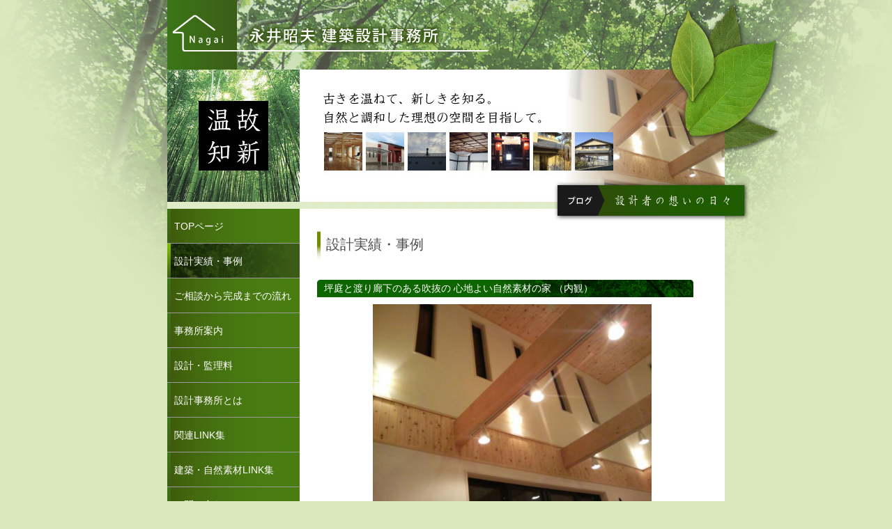

--- FILE ---
content_type: text/html; charset=UTF-8
request_url: https://nagai-sekkei.com/2-1_21-00.html
body_size: 7305
content:
<html lang="ja">
<head>
<base target='_self' />
<meta http-equiv="Content-Type" content="text/html; charset=UTF-8">


<meta name="google-site-verification" content="m39z0iGPZY-qwCqwntzIcYMhHkfDsKaz9Kfh7W2Mb5A" />
<meta name="keywords" content="設計,設計事務所,茨城,建築,注文住宅">
<meta name="description" content="茨城県を拠点に活動する当設計事務所の実績・事例です。自然素材の家造りを中心に、和風・和モダン・数寄屋造りなどの注文住宅、店舗、福祉施設、事務所などの画像とそのご説明を掲載しています。">




<title>住宅・福祉施設・店舗・事務所【設計実績・事例】永井昭夫建築設計事務所・茨城県</title>
<link rel="shortcut icon" href="user/img/kihon/fav.ico">

<style type="text/css">
body{
font-family:'ヒラギノ角ゴ Pro W3','Hiragino Kaku Gothic Pro','Hiragino Kaku Gothic ProN',sans-serif;
}

.list_font{
font-family:'ヒラギノ角ゴ Pro W3','Hiragino Kaku Gothic Pro','Hiragino Kaku Gothic ProN',sans-serif;
}



.body{
background-color:#DAE8BD;
background-image:url(user/img/-system-parts/zentai_back.jpg);
background-repeat:no-repeat; 
background-position:center top;
overflow-x: hidden;
}





div,p,table,td,li,ol,ul,hr,pre,form,h1,h2,h3,h4,h5,h6{
color:#333333;
font-size:14px; 
line-height:1.8em;
}

.link{
color:#025DE6;
text-decoration: none;
}
.link:visited{
color:#802C80;
text-decoration: underline;
}
.link:hover{
color:#025DE6;
text-decoration: underline;
}
.link:active{
color:#802C80;
text-decoration: underline;
}

a.gelink{
font-size:12px; 
color:#666666;
text-decoration: none;
}
a.gelink:visited{
font-size:12px; 
color:#666666;
text-decoration: underline;
}
a.gelink:hover{
font-size:12px; 
color:#666666;
text-decoration: underline;
}
a.gelink:active{
font-size:12px; 
color:#666666;
text-decoration: underline;
}

</style>

<link rel="stylesheet" href="_style_share.css" type="text/css">
<link rel="stylesheet" href="_style_self.css?rand=-" type="text/css">
<link rel="stylesheet" href="_style_page.css" type="text/css">







<script language="JavaScript" type="text/javascript" src="user/script/jquery-1.5.1.min.js"></script>
<script language="JavaScript" type="text/javascript" src="user/script/jquery.blockUI.js"></script>

<script language="JavaScript" type="text/javascript" src="user/script/rhythm-base.js?ver=2.35"></script>




<script language="JavaScript" type="text/javascript" src="user/script/rhythm-jquery.js"></script>
<script language="JavaScript" type="text/javascript" src="user/script/rhythm-ready_site.js"></script>




<script language="JavaScript">
<!--

var conf_setupmode_frag="off";
var backheight_frag="off";
var backheight_int="off";
var backheightArrange="off";
var backheightTwice="off"
var list_or_page="off";
var backheightTwiceint="off";

var conf_color="#000000";
var pagelistdisplay="on";
var this_site_URL="http://nagai-sekkei.com/";
var this_site_URL2="http://www.nagai-sekkei.com/";
var window_modoname="normal";

//enterキーやescapeキーによる処理
var key_trigger_flag='';
var key_trigger_enter='';
var key_trigger_escape='';

var blockUI_State='';
var blockUI_trigger_flag='';
var blockUI_trigger_enter='';
var blockUI_trigger_escape='';
var blockUI_trigger_enter_save='';
var blockUI_trigger_escape_save='';
var scope_dialogidsave='';

var blockUI_event_stop='';

var global_zsize_honbun_ryoiki=560;
var global_zsize_zentai=800;


var singlewin_key = 810437407;
var global_scope_daishi = 'index.php'

var JSPHOTO_2062620208=new Array(5);
JSPHOTO_2062620208[0]=new Image();JSPHOTO_2062620208[0].src="kw-Material/system-parts/blog-btnB.png";
JSPHOTO_2062620208[1]=new Image();JSPHOTO_2062620208[1].src="kw-Material/system-parts/00-top-linkC01-.png";
JSPHOTO_2062620208[2]=new Image();JSPHOTO_2062620208[2].src="kw-Material/system-parts/00-top-linkC02-.png";
JSPHOTO_2062620208[3]=new Image();JSPHOTO_2062620208[3].src="kw-Material/system-parts/00-top-linkC03-.png";
JSPHOTO_2062620208[4]=new Image();JSPHOTO_2062620208[4].src="kw-Material/system-parts/00-top-linkC04-.png";



//-->
</script>
</head>
<body class="body" id="body"   ><center>



<div style = 'position:absolute; left:0; top:0; width:100%; height:1;z-index:10001; '>

<div 
id='conf_gotosetup_swich'
style = ' position:absolute; left:0; top:0; z-index:10002;'>
<img src='setupimg/00/clear.gif' width='20' height='20' alt='' border='0'  
onclick="
document.getElementById('conf_gotosetup_swich').style.display='none';  
document.getElementById('conf_gotosetup').style.display='block';  
document.getElementById('conf_gotosetup_btn').focus();

"></div>

<div id='conf_gotosetup'  style = ' position:absolute; left:0; top:0; display:none;  z-index:10003;'>
<img src='setupimg/images/setuppageicon.jpg' width='20' height='20' alt='' border='0' 
id='conf_gotosetup_btn'
style = ' cursor:pointer; '
onclick="window.open('http://nagai-sekkei.com/:set');return false;" ></div>

</div><div style = ' position:relative; z-index:13; '><center>
<div style = ' position:relative; width:800; height:100;'>

<div style = ' position:absolute; left:0; top:0; '>
<a href='index.html' class='link'><img src='kw-Material/system-parts/mark.png' width='460' height='100' alt='' border='0'  class='png'></a></div>

</div>
</center></div><div style = ' position:relative; z-index:12; '><center>
<div style = ' position:relative; width:800; height:200;'>

<div style = 'width:800; height:200; position:absolute; left:0; top:0; '>
<img src='kw-Material/system-parts/onko-chishinB1new.jpg' width='800' height='200' border='0' alt=''></div>

<div style = 'width:190; height:190; position:absolute; left:0; top:0; '>
<a href='index.html' class=''  ><img src='setupimg/00/clear.gif' width='190' height='190' alt='' border='0'  ></a></div>

<div style = ' position:absolute; left:684; top:-100; '>
<img src='kw-Material/system-parts/ha.png' width='210' height='240' alt='' border='0'  class='png'></div>


<div style = ' width:291; height:63;  position:absolute; left:550; top:158;  '>
<a href='blog.html' class=''  ><img src='kw-Material/system-parts/00-go2blog.png' width='291' height='63' alt='設計者の想いの日々（ブログ）' border='0'  class='png'></a></div>
</div>
</center></div><table border='0' cellpadding='0' cellspacing='0' bgcolor='' style = ' width:800; height:auto; position:relative; z-index:2; table-layout:fixed; ' id='zsize_zentai'><tr>

<td width='190' height='100%' valign='top'  class='png' style = ' 

background-image:url(user/img/-system-parts/list_back.jpg);
background-repeat:repeat-y; 
background-position:left top; position:relative; z-index:3; '>
<div  id='list_H'>
<div style = ' padding:0 0 0 0;  ' class='png' id='list_middle'>
<div id = 'page_list_pon' style = ' width:190;  '>
<ul style = ' 
margin:0;
padding:0;
list-style-type:none; '><li style = ' margin:0; padding:0 0 0 0; '><a href='index.html' class='nagai_listB list_font' style='display:block;'>TOPページ</a></li><li style = ' margin:0; padding:0 0 0 0; '><a href='2-00-00.html' class='nagai_listA list_font'  style='display:block;'>設計実績・事例</a></li><li style = ' margin:0; padding:0 0 0 0; '><a href='5-00-00.html' class='nagai_listB list_font' style='display:block;'>ご相談から完成までの流れ</a></li><li style = ' margin:0; padding:0 0 0 0; '><a href='6-00-00.html' class='nagai_listB list_font' style='display:block;'>事務所案内</a></li><li style = ' margin:0; padding:0 0 0 0; '><a href='10-00-00.html' class='nagai_listB list_font' style='display:block;'>設計・監理料</a></li><li style = ' margin:0; padding:0 0 0 0; '><a href='3-00-00.html' class='nagai_listB list_font' style='display:block;'>設計事務所とは</a></li><li style = ' margin:0; padding:0 0 0 0; '><a href='7-00-00.html' class='nagai_listB list_font' style='display:block;'>関連LINK集</a></li><li style = ' margin:0; padding:0 0 0 0; '><a href='14-00-00.html' class='nagai_listB list_font' style='display:block;'>建築・自然素材LINK集</a></li><li style = ' margin:0; padding:0 0 0 0; '><a href='8-00-00.html' class='nagai_listB list_font' style='display:block;'>お問い合わせ</a></li><li style = ' margin:0; padding:0 0 0 0; '>
<div style = ' margin:25 0 10 0; '>
<a href='blog.html' class=''  ><img src='kw-Material/system-parts/blog-btnA.png' width='190' height='90' alt='設計者の想いの日々（ブログ）' border='0'  
onmouseover=this.src='kw-Material/system-parts/blog-btnA.png'
onmousedown=this.src='kw-Material/system-parts/blog-btnB.png'
onmouseup=this.src='kw-Material/system-parts/blog-btnB.png'
onmouseout=this.src='kw-Material/system-parts/blog-btnA.png'
></a></div>

<div style = ' padding:0 4; '>
<a href='4-archive.html' class='linkW'  >ブログ一覧表示</a></div>

<div class='blogpart' style = '  margin:25 0 10 0; '>
ブログ カテゴリ</div>
<div style = ' padding:0 0 0 0; '>
<a href='4-a.html' class='blog_cateA'  style = ' margin:0 0 1 0; display:block; '>すべて（435）</a><a href='4-g1.html' class='blog_cateA'  style = ' margin:0 0 1 0; display:block; '>当設計事務所の姿勢・信条（31）</a><a href='4-g6.html' class='blog_cateA'  style = ' margin:0 0 1 0; display:block; '>建築雑感（24）</a><a href='4-g2.html' class='blog_cateA'  style = ' margin:0 0 1 0; display:block; '>建築知識（22）</a><a href='4-g5.html' class='blog_cateA'  style = ' margin:0 0 1 0; display:block; '>建築構造・性能（17）</a><a href='4-g3.html' class='blog_cateA'  style = ' margin:0 0 1 0; display:block; '>建築文化・伝統（27）</a><a href='4-g4.html' class='blog_cateA'  style = ' margin:0 0 1 0; display:block; '>建築素材・材料（29）</a><a href='4-g7.html' class='blog_cateA'  style = ' margin:0 0 1 0; display:block; '>住宅・建築業界（18）</a><a href='4-g16.html' class='blog_cateA'  style = ' margin:0 0 1 0; display:block; '>建築設備（5）</a><a href='4-g10.html' class='blog_cateA'  style = ' margin:0 0 1 0; display:block; '>設計者の日常（33）</a><a href='4-g17.html' class='blog_cateA'  style = ' margin:0 0 1 0; display:block; '>工事監理・現場紹介（12）</a><a href='4-g14.html' class='blog_cateA'  style = ' margin:0 0 1 0; display:block; '>お知らせ・ご挨拶（23）</a><a href='4-g19.html' class='blog_cateA'  style = ' margin:0 0 1 0; display:block; '>建築士会での活動・広報（18）</a><a href='4-g9.html' class='blog_cateA'  style = ' margin:0 0 1 0; display:block; '>東日本大震災・竜巻・災害（21）</a><a href='4-g20.html' class='blog_cateA'  style = ' margin:0 0 1 0; display:block; '>東北・北海道の町並み・建築探訪（11）</a><a href='4-g21.html' class='blog_cateA'  style = ' margin:0 0 1 0; display:block; '>栃木県の町並み・建築探訪（14）</a><a href='4-g22.html' class='blog_cateA'  style = ' margin:0 0 1 0; display:block; '>関東の町並み・建築探訪（14）</a><a href='4-g29.html' class='blog_cateA'  style = ' margin:0 0 1 0; display:block; '>甲信越の町並み・建築探訪（1）</a><a href='4-g18.html' class='blog_cateA'  style = ' margin:0 0 1 0; display:block; '>京都の町並み・建築探訪（21）</a><a href='4-g23.html' class='blog_cateA'  style = ' margin:0 0 1 0; display:block; '>西日本の町並み・建築探訪（4）</a><a href='4-g24.html' class='blog_cateA'  style = ' margin:0 0 1 0; display:block; '>茨城県北の町並み･建築・施設探訪･自然･文化（13）</a><a href='4-g25.html' class='blog_cateA'  style = ' margin:0 0 1 0; display:block; '>茨城県央の町並み･建築・施設探訪･自然･文化（30）</a><a href='4-g26.html' class='blog_cateA'  style = ' margin:0 0 1 0; display:block; '>茨城県西の町並み･建築・施設探訪･自然･文化（8）</a><a href='4-g27.html' class='blog_cateA'  style = ' margin:0 0 1 0; display:block; '>茨城県南の町並み･建築・施設探訪･自然･文化（34）</a><a href='4-g28.html' class='blog_cateA'  style = '  display:block; '>茨城県鹿行の町並み･建築・施設探訪･自然･文化（5）</a></div>


<div class='blogpart' style = '  margin:25 0 10 0; '>
ブログ 最新記事</div>
<div style = ' padding:0 4 30 4; '>
<a href='4-f445.html' class='linkW'  >欠陥住宅を考える</a><a href='4-f444.html' class='linkW'  >個人情報の取り扱い</a><a href='4-f443.html' class='linkW'  >設計監理料改訂のお知らせ</a><a href='4-f440.html' class='linkW'  >Houzz(ハウズ)という住宅サイトに弊所の設計実績・事例を掲載しました</a><a href='4-f442.html' class='linkW'  >倉敷市本町・東町の町並み</a><a href='4-f441.html' class='linkW'  >倉敷美観地区</a><a href='4-f438.html' class='linkW'  >神社大規模修繕工事</a><a href='4-f439.html' class='linkW'  >【建築士会報告】ベンチのデザイン募集・第2弾～土浦のまちに置くベンチ～の結果報告</a><a href='4-f437.html' class='linkW'  >足腰に負担がかからない高齢者に優しいコルクの床</a><a href='4-f434.html' class='linkW'  >奥久慈漆を塗った杉板に笠間焼の洗面ボウル</a></div>


</li><li style = ' margin:0; padding:0 0 0 0; '><a href='12-00-00.html' class='nagai_listB list_font' style='display:block;'>著作権・リンク・免責事項</a></li><li style = ' margin:0; padding:0 0 0 0; '><a href='13-00-00.html' class='nagai_listB list_font' style='display:block;'>プライバシーポリシー</a></li><li style = ' margin:0; padding:0 0 0 0; '><div style = 'font-size:1px; line-height:1px; width:190; height:193; background-image:url(user/img/-system-parts/listbackW.jpg); position:relative;  '>

<div style = ' position:absolute; left:20; top:33; '>
<table width='150' height='40' border='0' cellpadding='0' cellspacing='0' bgcolor=''  >
<tr>
<td width='5' bgcolor='7EA331'>

</td>
<td width='5' bgcolor=''>

</td>
<td width='140' bgcolor='' style = ' font-size:16px; color:#000000; line-height:1.6em;font-weight:bold; '>
永井昭夫<br>
建築設計事務所
</td>
</tr>
</table>
</div>



<div style = ' position:absolute; left:16; top:89; '>
<img src='user/img/-system-parts/listkyotsuTel.jpg' width='156' height='43' border='0' alt=''>
</div>

<div style = ' font-size:13px; color:#000000; line-height:1.2em; position:absolute; left:20; top:141; '>
mail@nagai-sekkei.com
</div>


</div>





<div style = ' width:190; height:; '>
<div style = ' padding:10; font-size:13px; color:#FFFFFF; line-height:1.8em;'>
茨城県を中心として<br>
活動している<br>
設計事務所です。
<div style = ' background-color:#497D12; padding:5; font-size:14px; color:#FFFFFF; line-height:1.2em;
margin:7 0 7 0;'>
対応エリア</div>
<h4 style = '  font-size:12px; color:#FFFFFF; line-height:1.8em;'>
水戸・つくば・日立・土浦・<br>
ひたちなか・筑西・鹿嶋・<br>
石岡・笠間・北茨城・高萩・<br>
常陸大宮・常陸太田・大子・<br>
小美玉・大洗・鉾田・行方・<br>
結城・桜川・常総・下妻・<br>
古河・阿見・牛久・稲敷・<br>
つくばみらい・龍ヶ崎・取手・<br>
守谷・利根・潮来・神栖</h4>
<div style = '  font-size:12px; color:#FFFFFF; line-height:1.8em;
margin:7 0 0 0;'>
関東近県・その他地域の方も<br>
ご相談ください。</div>
</div>
</div>
</div></li></ul></div></div></div></td>

<td width='610' height='100%' valign='top'   class='png' style = ' 
background-color:#FFFFFF;

background-repeat:repeat; 
background-position:left top; position:relative; z-index:4;'><div  id='honbun_H'>

<div style = ' width:610;  position:relative; z-index:6;  '>
<div style = ' padding:0 25 0 25;  ' class='png' id='honbun_middle'>
<!--honbun_middle-->

<div style = ' font-size:1px; line-height:1px; width:1; height:25; '></div>



<h1 class='midashi png' >設計実績・事例</h1>
	<!--S--><table width='1' height='25' border='0'><tr><td></td></tr></table><!--/S-->

<div class='pagetxt' id='pagetxt' style = ' width:560; position:relative;  z-index:8; '>

<h3 class='blog_title kanrititle_nobr' style = ' margin:0; '>坪庭と渡り廊下のある吹抜の
心地よい自然素材の家
（内観）</h3><!--S--><table width='1' height='10' border='0'><tr><td></td></tr></table><!--/S-->
<center>
<div style = ' width:400;  '>
<center>
<img src="user/img/GalleryB/019-1.JPG" width="400"   height="300" alt="" border="0" style=" margin:0 0 5 0; " >
</center>
<div style = ' width:400;      '>
リビングダイニングは吹抜になっています。壁は珪藻土、天井は檜の無垢材で、自然素材で出来た空間は決して飽きのこない癒しの空間です。</div>
</div>
<!--S--><table width='1' height='40' border='0'><tr><td></td></tr></table><!--/S--><div style = ' width:400;  '>
<center>
<img src="user/img/Gallery/SBCA0047.JPG" width="300"   height="400" alt="" border="0" style=" margin:0 0 5 0; " >
</center>
<div style = ' width:400;      '>
リビングの床は檜の無垢材で、自然塗料のワックスで仕上がった床は冬でも冷たさを感じさせません。呼吸のできる床は年数と共に風合いが増していきます。リビングから出入りする階段の下はパソコンコーナーになっています。	</div>
</div>
<!--S--><table width='1' height='40' border='0'><tr><td></td></tr></table><!--/S--><div style = ' width:400;  '>
<center>
<img src="user/img/GalleryB/019-3.JPG" width="400"   height="300" alt="" border="0" style=" margin:0 0 5 0; " >
</center>
<div style = ' width:400;      '>
リビングから昇る階段から眺める子供部屋。吹抜を通じてリビングダイニングと2Fの子供室が一体になっています。</div>
</div>
<!--S--><table width='1' height='40' border='0'><tr><td></td></tr></table><!--/S--><div style = ' width:400;  '>
<center>
<img src="user/img/GalleryB/019-4.JPG" width="400"   height="300" alt="" border="0" style=" margin:0 0 5 0; " >
</center>
<div style = ' width:400;      '>
鶯色のオープンキッチンです。メーカーはヤマハで、ピアノの塗装技術がキッチンにも応用されています。</div>
</div>
<!--S--><table width='1' height='40' border='0'><tr><td></td></tr></table><!--/S--><div style = ' width:400;  '>
<center>
<img src="user/img/GalleryB/019-5.JPG" width="300"   height="400" alt="" border="0" style=" margin:0 0 5 0; " >
</center>
<div style = ' width:400;      '>
現代風にアレンジされた和室です。天井はＲ状になっています。障子は落水紙を使用、畳は縁のない目積表で、自然素材である障子紙を通じて出来る光の陰影から、和の文化を感じることができます。</div>
</div>
<!--S--><table width='1' height='40' border='0'><tr><td></td></tr></table><!--/S--><div style = ' width:400;  '>
<center>
<img src="user/img/GalleryB/019-6.JPG" width="225"   height="400" alt="" border="0" style=" margin:0 0 5 0; " >
</center>
<div style = ' width:400;      '>
リビング・ダイニング・子供室・寝室・水廻りなどのプライベートゾーンと玄関やお客様をお呼びする和室などのパブリックゾーンを分離して、渡り廊下で繋いでいます。渡り廊下の両側は全面ガラスになっていて、坪庭や植栽を楽しむことのできる束の間の憩いの空間です。</div>
</div>
<!--S--><table width='1' height='40' border='0'><tr><td></td></tr></table><!--/S--><div style = ' width:400;  '>
<center>
<img src="user/img/GalleryB/019-7.JPG" width="400"   height="225" alt="" border="0" style=" margin:0 0 5 0; " >
</center>
<div style = ' width:400;      '>
渡り廊下から眺める坪庭です。リビング前のウッドデッキとは	黒竹の垣根で仕切られています。</div>
</div>
<!--S--><table width='1' height='40' border='0'><tr><td></td></tr></table><!--/S--><div style = ' width:400;  '>
<center>
<img src="user/img/Gallery/SBCA0051.JPG" width="300"   height="400" alt="" border="0" style=" margin:0 0 5 0; " >
</center>
<div style = ' width:400;      '>
玄関の引戸を開けると見える真正面にある丸窓です。悟りの窓と呼ばれる京都の源光庵のような丸窓からは季節を彩る植栽を楽しむことができます。</div>
</div>


<div style = ' text-align:center; margin:30 0 0 0; '>
<select name='' style = ' width:220; ' onChange="location=$(this).val();"  >
<option value='2-1_25-1.html' >中庭と回廊のある自然素材で出来た
和モダン風の家（外観）</option><option value='2-1_26-1.html' >中庭と回廊のある自然素材で出来た
和モダン風の家（内観）</option><option value='2-1_36-1.html' >赤塚の家(外観)</option><option value='2-1_37-1.html' >赤塚の家(内観)</option><option value='2-1_34-1.html' >市松模様で貼った西ノ内和紙が映える
自然素材と国産材で造った木組みの家(外観)</option><option value='2-1_35-1.html' >市松模様で貼った西ノ内和紙が映える
自然素材と国産材で造った木組みの家(内観)</option><option value='2-1_32-1.html' >無垢材・漆喰・和紙に包まれる
自然素材の映えた土間と格子のある家(外観)</option><option value='2-1_33-1.html' >無垢材・漆喰・和紙に包まれる
自然素材の映えた土間と格子のある家(内観)</option><option value='2-1_31-1.html' >踏み天井のある自然素材で出来た
大屋根の家(外観)</option><option value='2-1_30-1.html' >踏み天井のある自然素材で出来た
大屋根の家(内観)</option><option value='2-1_22-1.html' >坪庭と渡り廊下のある吹抜の	
心地よい自然素材の家
（外観）</option><option value='2-1_21-1.html' selected>坪庭と渡り廊下のある吹抜の
心地よい自然素材の家
（内観）</option><option value='2-1_20-1.html' >坪庭と渡り廊下のある吹抜の
心地よい自然素材の家
（新緑の候）</option><option value='2-1_19-1.html' >坪庭と渡り廊下のある吹抜の
心地よい自然素材の家
（紅葉の候）</option><option value='2-1_38-1.html' >真鍋の家</option><option value='2-1_17-1.html' >和の家</option><option value='2-1_14-1.html' >数寄屋造りの家</option><option value='2-1_13-1.html' >入母屋造りの家</option><option value='2-1_12-1.html' >むくり屋根の家</option><option value='2-1_23-1.html' >旧き良き街並みに馴染む和モダン風の家</option><option value='2-1_11-1.html' >シンプルモダン
紅白色の家</option><option value='2-1_16-1.html' >高台に建つ煙突のある家</option><option value='2-1_29-1.html' >床にコルクを貼ったマンションのリフォーム</option><option value='2-1_27-1.html' >Japorench きときと</option><option value='2-1_7-1.html' >高齢者のための
小規模多機能型居宅介護施設</option><option value='2-1_6-1.html' >障害者・障害児のための
福祉施設</option><option value='2-1_28-1.html' >乗馬クラブ・厩舎</option><option value='2-1_5-1.html' >ホルモン焼肉のお店</option><option value='2-1_4-1.html' >沖縄料理のお店</option><option value='2-1_3-1.html' >韓国家庭料理のお店</option><option value='2-1_2-1.html' >コンビニを焼肉店に
リニューアル</option><option value='2-1_1-1.html' >（株）水戸ヤクルト販売
事務所（保育施設・エステルーム併設）</option><option value='2-1_24-1.html' >竹違い棚(石州好)</option>
</select>
</div>
<div style = ' margin:30 0 0 0; text-align:center;'>
<a href='2-1_list-00.html' class = 'link'>&lt;&lt;一覧に戻る</a>
</div></center>



</div>



<div style = ' font-size:1px; line-height:1px; width:1; height:25; '></div>

<!--/honbun_middle-->
</div>
</div>

</div></td>

</tr></table><div style = ' position:relative; z-index:1; '><center>
<table width='800' height='' border='0' cellpadding='0' cellspacing='0' bgcolor=''
style = ' background-image:url(kw-Material/system-parts/gedan.gif);
background-color:#FFFFFF;
background-repeat:no-repeat;
'>
<tr>
<td>
<div style = ' text-align:center; padding:10 0 10 0; '>
<a href='home.html' class='gelink'>TOPページ</a><font style='color:; font-size:12px;  '>｜</font><a href='2-00-00.html' class='gelink'>設計実績・事例</a><font style='color:; font-size:12px;  '>｜</font><a href='5-00-00.html' class='gelink'>ご相談から完成までの流れ</a><font style='color:; font-size:12px;  '>｜</font><a href='6-00-00.html' class='gelink'>事務所案内</a><font style='color:; font-size:12px;  '>｜</font><a href='10-00-00.html' class='gelink'>設計・監理料</a><font style='color:; font-size:12px;  '>｜</font><a href='3-00-00.html' class='gelink'>設計事務所とは</a><font style='color:; font-size:12px;  '>｜</font><a href='7-00-00.html' class='gelink'>関連LINK集</a><br><a href='14-00-00.html' class='gelink'>建築・自然素材LINK集</a><font style='color:; font-size:12px;  '>｜</font><a href='8-00-00.html' class='gelink'>お問い合わせ</a><font style='color:; font-size:12px;  '>｜</font><a href='12-00-00.html' class='gelink'>著作権・リンク・免責事項</a><font style='color:; font-size:12px;  '>｜</font><a href='13-00-00.html' class='gelink'>プライバシーポリシー</a></div>
</td>
</tr>
</table>
<table width='800' height='' border='0' cellpadding='0' cellspacing='0' bgcolor=''  style = ' margin:15 0 0 0; '>
<tr>
<td width='775' style = ' font-size:12px; color:#262626; line-height:1.2em; '>
Copyright (C) 2026 永井昭夫建築設計事務所 All Rights Reserved.</td>
<td width='25'>
<a href='javascript:void(0);' onclick='scroll_top();'><img src='user/img/-system-parts/ya.gif' width='25' height='25' alt='' border='0'  class='png'></a></td>
</tr>
</table>
</center></div>

<div style = ' font-size:1px; line-height:1px; width:1; height:20; '></div>
<table width='100%' height='100%' border='0' cellpadding='0' cellspacing='0' bgcolor=''  id='cover' style = ' display:none; '>
<tr>
<td>

</td>
</tr>
</table><input type='hidden' name='conf_pagenamesave' id='conf_pagenamesave' value='2-1_21-00.html'></center></body></html>

--- FILE ---
content_type: text/css;charset=UTF-8
request_url: https://nagai-sekkei.com/_style_share.css
body_size: 2353
content:
@charset 'UTF-8';


html,body,div,p,table,h1,h2,h3,h4,h5,h6,h7,h8,h9,h10,li,ol,ul,hr,pre,form{
margin:0;
padding:0;
font-weight:normal;
text-align:left;
}


html,body {
height:auto;
}



textarea{
margin:0;
padding:0;
font-size:16px; 
line-height:1.8em;
>font-family: Helvetica,'ＭＳ Ｐゴシック','ＭＳ ゴシック',sans-serif;
}



label{
cursor : pointer;
}


img{
-ms-interpolation-mode: bicubic;
} 


/* リンク用（ノーマル）（underline---none）*/
.conf_LN{color:#0066FF;	text-decoration: underline;	cursor :pointer;}
.conf_LN:hover{color:#0066FF;	text-decoration: underline;	cursor :pointer;}
.conf_LN:active{color:#004699;	text-decoration: underline;	cursor :pointer;}

.conf_LNW{color:#FFFFFF;	text-decoration: underline;	cursor :pointer;}
.conf_LNW:hover{color:#FFFFFF;	text-decoration: underline;	cursor :pointer;}
.conf_LNW:active{color:#FFFFFF;	text-decoration: underline;	cursor :pointer;}

.conf_14 {	font-size:14px; }


.conf_kido_title1{
display:block;
width:500; height:62;
background-image:url(setupimg/01/titleNo.jpg);
background-repeat:no-repeat;
font-size:16px; color:#2aa8da; line-height:62px;
font-weight:bold;
text-indent:58px;
margin:50 0 0 0;
}

.conf_kido_title2{
display:block;
width:500; height:62;
background-image:url(setupimg/01/titleNo.jpg);
background-repeat:no-repeat;background-position:0px -62px;
font-size:16px; color:#2aa8da; line-height:62px;
font-weight:bold;
text-indent:58px;
margin:50 0 0 0;
}


.conf_kido_title3{
display:block;
width:500; height:62;
background-image:url(setupimg/01/titleNo.jpg);
background-repeat:no-repeat;background-position:0px -124px;
font-size:16px; color:#2aa8da; line-height:62px;
font-weight:bold;
text-indent:58px;
margin:50 0 0 0;
}


.conf_kido_title4{
display:block;
width:500; height:62;
background-image:url(setupimg/01/titleNo.jpg);
background-repeat:no-repeat;background-position:0px -186px;
font-size:16px; color:#2aa8da; line-height:62px;
font-weight:bold;
text-indent:58px;
margin:50 0 0 0;
}


.conf_kido_title5{
display:block;
width:500; height:62;
background-image:url(setupimg/01/titleNo.jpg);
background-repeat:no-repeat;background-position:0px -248px;
font-size:16px; color:#2aa8da; line-height:62px;
font-weight:bold;
text-indent:58px;
margin:50 0 0 0;
}





.conf_kido_ok{
display:block;
width:103; height:28;
background-image:url(setupimg/01/btn_OK.jpg);
}
.conf_kido_ok:active{
background-position:0px -28px;
}




.conf_kido_next{
display:block;
width:103; height:28;
background-image:url(setupimg/01/btn_next.jpg);
}
.conf_kido_next:active{
background-position:0px -28px;
}

.conf_kido_back{
display:block;
width:103; height:28;
background-image:url(setupimg/01/btn_back.jpg);
}
.conf_kido_back:active{
background-position:0px -28px;
}



.conf_kido_t{
display:block;
font-size:14px; color:#4D4D4D; line-height:1.6em;
}

.conf_kido_t12{
display:block;
font-size:12px; color:#4D4D4D; line-height:1.6em;
}

.conf_kido_sd{
font-size:1px; 
line-height:1px; 
width:500; height:10; 
background-image:url(setupimg/01/kido_sd.jpg);
margin:15 0 15 0;
}

.conf_kido_txtarea_d{
font-size:16px;  line-height:1.8em; color:#B3B3B3;
background-image:url(setupimg/01/kido_inputW.jpg);
background-repeat:repeat-x;
background-color:#ffffff;
border-style:solid;
border-width:1px;
border-color:#999999;
margin:0 0 0 0;
}


.conf_kido_input_d{
font-size:14px;  color:#B3B3B3; line-height:32px;
height:35; 
background-image:url(setupimg/01/kido_inputW.jpg);
border-style:solid;
border-width:1px;
border-color:#999999;
margin:0 0 0 0;
}


.conf_kido_txtarea_g{
font-size:16px;  line-height:1.8em;
background-image:url(setupimg/01/kido_inputW.jpg);
background-repeat:repeat-x;
background-color:#ffffff;
border-style:solid;
border-width:1px;
border-color:#999999;
margin:0 0 0 0;
}


.conf_kido_input_g{
font-size:14px; color:#000000; line-height:32px;
height:35; 
background-image:url(setupimg/01/kido_inputW.jpg);
border-style:solid;
border-width:1px;
border-color:#999999;
margin:0 0 0 0;
}

.conf_kido_txtarea{
font-size:16px;  line-height:1.8em;
background-image:url(setupimg/01/kido_input.jpg);
background-repeat:repeat-x;
background-color:#f6fafd;
border-style:solid;
border-width:1px;
border-color:#4FA1CA;
margin:0 0 0 0;
}

.conf_kido_input{
font-size:14px; color:#000000; line-height:32px;
height:35; 
background-image:url(setupimg/01/kido_input.jpg);
border-style:solid;
border-width:1px;
border-color:#4FA1CA;
margin:0 0 0 0;
}

.conf_kido_input12{
font-size:12px; color:#000000;  
height:25; 
background-image:url(setupimg/01/kido_input.jpg);
border-style:solid;
border-width:1px 1px 1px 1px;
border-color:#4FA1CA;
margin:0 0 0 0;
background-repeat:repeat-x;
background-color:#f6fafd;
}

.conf_kido_input_bold{
font-size:14px; color:#4D4D4D; 
font-weight:bold;
}




.conf_kido_m{
display:block;
font-size:16px; color:#4FA1CA; line-height:1.6em;
font-weight:bold;
}



a.conf_cancell:link {color:#666666;	font-size:14px; text-decoration: underline;	}
a.conf_cancell:visited {color:#666666;font-size:14px;	text-decoration: underline;	}
a.conf_cancell:hover {color:#666666;font-size:14px;	text-decoration: underline;	}
a.conf_cancell:active {color:#262626;font-size:14px;	text-decoration: underline;	}


a.conf_cancell2:link {color:#666666;font-size:14px;	text-decoration: underline;	}
a.conf_cancell2:visited {color:#666666;font-size:14px;	text-decoration: underline;	}
a.conf_cancell2:hover {color:#666666;font-size:14px;	text-decoration: underline;	}
a.conf_cancell2:active {color:#262626;font-size:14px;	text-decoration: underline;	}


.conf_siteformbtn_01{
font-size:14px; color:#333333; line-height:33px;
width:120; height:33; display:block;
background-image:url(setupimg/scope/btn/form-btn.png);
text-align:center;
text-decoration : none;
cursor :pointer;
}
.conf_siteformbtn_01_hov{
font-size:14px; color:#555555; line-height:33px;
width:120; height:33; display:block;
background-image:url(setupimg/scope/btn/form-btn.png);
text-align:center;
text-decoration : none;
cursor :pointer;
}
.conf_siteformbtn_01_ac{
font-size:14px; color:#666666; line-height:33px;
width:120; height:33; display:block;
background-image:url(setupimg/scope/btn/form-btn.png);
text-align:center;
text-decoration : none;
cursor :pointer;
background-position:0px -33px;
}



.conf_siteformbtn_02{
font-size:14px; color:#FFFFFF; line-height:33px;
width:120; height:33; display:block;
background-image:url(setupimg/scope/btn/form-btn.png);
text-align:center;
text-decoration : none;
background-position:-120px -0px;
cursor :pointer;
}
.conf_siteformbtn_02_hov{
font-size:14px; color:#FFFFFF; line-height:33px;
width:120; height:33; display:block;
background-image:url(setupimg/scope/btn/form-btn.png);
text-align:center;
text-decoration : none;
background-position:-120px -0px;
cursor :pointer;
}
.conf_siteformbtn_02_ac{
font-size:14px; color:#1A544D; line-height:33px;
width:120; height:33; display:block;
background-image:url(setupimg/scope/btn/form-btn.png);
text-align:center;
text-decoration : none;
background-position:-120px -33px;
cursor :pointer;
}



.conf_scope_RC_dragable_bar{
 height:20; 
background-image:url(setupimg/02/tool-long.png);
background-position:center center;
border-style:solid; border-width:1px 1px 0px 1px; border-color:#B3B3B3;
cursor:move;
}

.Newimg_Settei_tool{
width:630; height:20; 
background-image:url(setupimg/02/tool-long.png);
background-position:center center;
border-style:solid; border-width:1px 1px 1px 1px; border-color:#B3B3B3;
cursor:move;
}

.toolbtn_windowshade{
display:block;
width:13; height:13;
font-size:1px;  line-height:1px;
background-image:url(setupimg/scope/btn/windowshade.gif);
background-position:-0px -0px;
}
.toolbtn_windowshade:active{
background-position:-0px -13px;
}

.scope_borderdivW{
border-style:solid;
border-width:1px; 
border-color:#CCCCCC; 
background-color:#FFFFFF; 
}

.scope_k{
font-size:1px;  line-height:1px;
border-style:solid;
border-width:1px 0px 0px 0px; 
border-color:#CCCCCC; 
}



.conf_btn1{
display:block;
width:20; height:20;
background-image:url(setupimg/scope/css/form-icons2.gif);
background-position:0px 0px;
}
.conf_btn1:active{
background-position:0px -20px;
}

.conf_btn_Sozai{
display:block;
width:40; height:20;
background-image:url(setupimg/scope/css/form-icons2.gif);
background-position:-480px 0px;
}
.conf_btn_Sozai:active{
background-position:-480px -20px;
}

.conf_btn_TourokuMini{
display:block;
width:75; height:20;
background-image:url(setupimg/scope/css/form-icons2Touroku.png);
background-position:0px 0px;
}
.conf_btn_TourokuMini:active{
background-position:0px -20px;
}


.conf_btn6{
display:block;
width:20; height:20;
background-image:url(setupimg/scope/css/form-icons2.gif);
background-position:-20px 0px;
}
.conf_btn6:active{
background-position:-20px -20px;
}

.conf_btn_jissun{
display:block;
width:80; height:20;
background-image:url(setupimg/scope/css/form-icons2.gif);
background-position:-400px 0px;
}
.conf_btn_jissun:active{
background-position:-400px -20px;
}



.conf_btn20{
display:block;
width:20; height:20;
background-image:url(setupimg/scope/css/form-icons2.gif);
background-position:-40px 0px;
}
.conf_btn20:active{
background-position:-40px -20px;
}


.conf_btn21{
display:block;
width:40; height:20;
background-image:url(setupimg/scope/css/form-icons2.gif);
background-position:0px 0px;
}
.conf_btn21:active{
background-position:0px -40px;
}

.conf_btn27{
display:block;
width:40; height:20;
background-image:url(setupimg/scope/css/form-icons2.gif);
background-position:-60px 0px;
}
.conf_btn27:active{
background-position:-60px -20px;
}


.conf_btn30{
display:block;
width:20; height:20;
background-image:url(setupimg/scope/css/form-icons2.gif);
background-position:-40px 0px;
}
.conf_btn30:active{
background-position:-40px -20px;
}

.conf_btn31{
display:block;
width:140; height:20;
background-image:url(setupimg/scope/css/form-icons2.gif);
background-position:-200px 0px;
}
.conf_btn31:active{
background-position:-200px -20px;
}

.conf_btn74{
display:block;
width:20; height:20;
background-image:url(setupimg/scope/css/form-icons2.gif);
background-position:-340px 0px;
}
.conf_btn74:active{
background-position:-340px -20px;
}

.conf_btn75{
display:block;
width:40; height:20;
background-image:url(setupimg/scope/css/form-icons2.gif);
background-position:-360px 0px;
}
.conf_btn75:active{
background-position:-360px -20px;
}



.conf_btn_copy{
display:block;
width:60; height:20;
background-image:url(setupimg/scope/css/form-icons2.gif);
background-position:-520px 0px;
}
.conf_btn_copy:active{
background-position:-520px -20px;
}

.conf_btn_paste{
display:block;
width:60; height:20;
background-image:url(setupimg/scope/css/form-icons2.gif);
background-position:-580px 0px;
}
.conf_btn_paste:active{
background-position:-580px -20px;
}

.conf_btn_gallery_yup{
display:block;
width:20; height:20;
background-image:url(setupimg/scope/css/form-icons2.gif);
background-position:-640px 0px;
}
.conf_btn_gallery_yup:active{
background-position:-640px -20px;
}
.conf_btn_gallery_ydown{
display:block;
width:20; height:20;
background-image:url(setupimg/scope/css/form-icons2.gif);
background-position:-660px 0px;
}
.conf_btn_gallery_ydown:active{
background-position:-660px -20px;
}


.conf_btn_gallery_cut{
display:block;
width:60; height:20;
background-image:url(setupimg/scope/css/form-icons2.gif);
background-position:-680px 0px;
}
.conf_btn_gallery_cut:active{
background-position:-680px -20px;
}

.conf_btn_gallery_del{
display:block;
width:60; height:20;
background-image:url(setupimg/scope/css/form-icons2.gif);
background-position:-740px 0px;
}
.conf_btn_gallery_del:active{
background-position:-740px -20px;
}



.mitB_MarinB{
display:block;
width:120; height:37; 
background-image:url(setupimg/scope/btn/newbtn/B.jpg);
background-position:-120px -0px;
font-size:12px; color:#ffffff; line-height:37px;
text-align:center;
text-decoration : none;
cursor:pointer;
}
.mitB_MarinB_hov{
display:block;
width:120; height:37; 
background-image:url(setupimg/scope/btn/newbtn/B.jpg);
background-position:-120px -37px;
font-size:12px; color:#ffffff; line-height:37px;
text-align:center;
text-decoration : none;
cursor:pointer;
}
.mitB_MarinB_ac{
display:block;
width:120; height:37; 
background-image:url(setupimg/scope/btn/newbtn/B.jpg);
background-position:-120px -74px;
font-size:12px; color:#70B6C2; line-height:37px;
text-align:center;
text-decoration : none;
cursor:pointer;
}



.mitB_BlueB{
display:block;
width:120; height:37; 
background-image:url(setupimg/scope/btn/newbtn/B.jpg);
background-position:-600px -0px;
font-size:12px; color:#ffffff; line-height:37px;
text-align:center;
text-decoration : none;
cursor:pointer;
}
.mitB_BlueB_hov{
display:block;
width:120; height:37; 
background-image:url(setupimg/scope/btn/newbtn/B.jpg);
background-position:-600px -37px;
font-size:12px; color:#ffffff; line-height:37px;
text-align:center;
text-decoration : none;
cursor:pointer;
}
.mitB_BlueB_ac{
display:block;
width:120; height:37; 
background-image:url(setupimg/scope/btn/newbtn/B.jpg);
background-position:-600px -74px;
font-size:12px; color:#5CB9E0; line-height:37px;
text-align:center;
text-decoration : none;
cursor:pointer;
}

/*-------------------------------------------------------------------------*/

* html .png_opacity{
behavior: expression(
this.style.behavior || (
this.style.filter = "progid:DXImageTransform.Microsoft.AlphaImageLoader(sizingMethod=crop,src='"+this.currentStyle.getAttribute("backgroundImage").slice(5,-2)+"')",
this.style.backgroundImage = "none",this.style.behavior = "none"
)
);
}

/*-------------------------------------------------------------------------*/


@media print{ 
.no_print{ 
display: none; 
} 
} 



/*------------------フォームの項目スタイル初期設定-------------------------------------------------------*/
.Form_midashi_01S{
display:block;
width:130; height:25;
font-size:12px; color:#FFFFFF; line-height:25px;
text-align:center;
background-color:#2CA6E0;
}

.Form_midashi_01L{
display:block;
height:25;
font-size:12px; color:#FFFFFF; line-height:25px;
text-indent:6;
background-color:#2CA6E0;
}

.Form_midashi_02S{
display:block;
width:130; height:25;
font-size:12px; color:#FFFFFF; line-height:25px;
text-align:center;
background-color:#7DC222;
}

.Form_midashi_02L{
display:block;
height:25;
font-size:12px; color:#FFFFFF; line-height:25px;
text-indent:6;
background-color:#7DC222;
}

.Form_midashi_03S{
display:block;
width:130; height:25;
font-size:12px; color:#FFFFFF; line-height:25px;
text-align:center;
background-color:#FF5F14;
}

.Form_midashi_03L{
display:block;
height:25;
font-size:12px; color:#FFFFFF; line-height:25px;
text-indent:6;
background-color:#FF5F14;
}

.Form_midashi_04S{
display:block;
width:130; height:25;
font-size:12px; color:#FFFFFF; line-height:25px;
text-align:center;
background-color:#E3007F;
}

.Form_midashi_04L{
display:block;
height:25;
font-size:12px; color:#FFFFFF; line-height:25px;
text-indent:6;
background-color:#E3007F;
}

.Form_midashi_05S{
display:block;
width:130; height:25;
font-size:12px; color:#FFFFFF; line-height:25px;
text-align:center;
background-color:#621E86;
}

.Form_midashi_05L{
display:block;
height:25;
font-size:12px; color:#FFFFFF; line-height:25px;
text-indent:6;
background-color:#621E86;
}

.Form_midashi_06S{
display:block;
width:130; height:25;
font-size:12px; color:#FFFFFF; line-height:25px;
text-align:center;
background-color:#2793C7;
}

.Form_midashi_06L{
display:block;
height:25;
font-size:12px; color:#FFFFFF; line-height:25px;
text-indent:6;
background-color:#2793C7;
}

.Form_midashi_07S{
display:block;
width:130; height:25;
font-size:12px; color:#FFFFFF; line-height:25px;
text-align:center;
background-color:#71B01E;
}

.Form_midashi_07L{
display:block;
height:25;
font-size:12px; color:#FFFFFF; line-height:25px;
text-indent:6;
background-color:#71B01E;
}

.Form_midashi_08S{
display:block;
width:130; height:25;
font-size:12px; color:#FFFFFF; line-height:25px;
text-align:center;
background-color:#E85612;
}

.Form_midashi_08L{
display:block;
height:25;
font-size:12px; color:#FFFFFF; line-height:25px;
text-indent:6;
background-color:#E85612;
}

.Form_midashi_09S{
display:block;
width:130; height:25;
font-size:12px; color:#FFFFFF; line-height:25px;
text-align:center;
background-color:#D60078;
}

.Form_midashi_09L{
display:block;
height:25;
font-size:12px; color:#FFFFFF; line-height:25px;
text-indent:6;
background-color:#D60078;
}

.Form_midashi_10S{
display:block;
width:130; height:25;
font-size:12px; color:#FFFFFF; line-height:25px;
text-align:center;
background-color:#521970;
}

.Form_midashi_10L{
display:block;
height:25;
font-size:12px; color:#FFFFFF; line-height:25px;
text-indent:6;
background-color:#521970;
}

.Form_midashi_11S{
display:block;
width:130; height:25;
font-size:12px; color:#FFFFFF; line-height:25px;
text-align:center;
background-color:#333333;
}

.Form_midashi_11L{
display:block;
height:25;
font-size:12px; color:#FFFFFF; line-height:25px;
text-indent:6;
background-color:#333333;
}

.Form_midashi_12S{
display:block;
width:130; height:25;
font-size:12px; color:#FFFFFF; line-height:25px;
text-align:center;
background-color:#333333;
}

.Form_midashi_12L{
display:block;
height:25;
font-size:12px; color:#FFFFFF; line-height:25px;
text-indent:6;
background-color:#333333;
}

.Form_midashi_13S{
display:block;
width:130; height:25;
font-size:12px; color:#FFFFFF; line-height:25px;
text-align:center;
background-color:#1A1A1A;
}

.Form_midashi_13L{
display:block;
height:25;
font-size:12px; color:#FFFFFF; line-height:25px;
text-indent:6;
background-color:#1A1A1A;
}

.Form_midashi_14S{
display:block;
width:130; height:25;
font-size:12px; color:#FFFFFF; line-height:25px;
text-align:center;
background-color:#000000;
}

.Form_midashi_14L{
display:block;
height:25;
font-size:12px; color:#FFFFFF; line-height:25px;
text-indent:6;
background-color:#000000;
}

.Form_midashi_15S{
display:block;
width:130; height:25;
font-size:12px; color:#FFFFFF; line-height:25px;
text-align:center;
background-color:#333333;
}

.Form_midashi_15L{
display:block;
height:25;
font-size:12px; color:#FFFFFF; line-height:25px;
text-indent:6;
background-color:#333333;
}



--- FILE ---
content_type: text/css;charset=UTF-8
request_url: https://nagai-sekkei.com/_style_self.css?rand=-
body_size: 872
content:

/**********/


.midashi{
display : block;
width : 100%;
height : 52px;
background-image : url(user/img/-system-style/midashi.jpg);
background-repeat : no-repeat;
background-position : left top;
font-size : 20px;
color : #4D4D4D;
line-height : 52px;
text-indent : 13px;
}


.midashi_B1{
display : block;
width : 440px;
height : 29px;
margin:0px 0px 7px 0px;
background-image : url(user/img/-system-style/midashiB1.jpg);
background-repeat : no-repeat;
font-size : 16px;
color : #000000;
line-height : 29px;
text-indent : 25px;
font-style : normal;
font-weight : bold;
}


.midashi_B2{
display : block;
width : 440px;
height : 29px;
margin:0px 0px 7px 0px;
background-image : url(user/img/-system-style/midashiB2.jpg);
background-repeat : no-repeat;
font-size : 16px;
color : #000000;
line-height : 29px;
text-indent : 25px;
font-style : normal;
font-weight : bold;
}


.midashi_B3{
display : block;
width : 440px;
height : 29px;
margin:0px 0px 7px 0px;
background-image : url(user/img/-system-style/midashiB3.jpg);
background-repeat : no-repeat;
font-size : 16px;
color : #000000;
line-height : 29px;
text-indent : 25px;
font-style : normal;
font-weight : bold;
}


.midashi_B4{
display : block;
width : 440px;
height : 29px;
margin:0px 0px 7px 0px;
background-image : url(user/img/-system-style/midashiB4.jpg);
background-repeat : no-repeat;
font-size : 16px;
color : #000000;
line-height : 29px;
text-indent : 25px;
font-style : normal;
font-weight : bold;
}


.midashi_B5{
display : block;
width : 440px;
height : 29px;
margin:0px 0px 7px 0px;
background-image : url(user/img/-system-style/midashiB5.jpg);
background-repeat : no-repeat;
font-size : 16px;
color : #000000;
line-height : 29px;
text-indent : 25px;
font-style : normal;
font-weight : bold;
}


.pp{
display : block;
width : 100%;
height : 25px;
margin:20px 0px 5px 0px;
background-color : #E6E6E6;
font-size : 14px;
line-height : 25px;
text-indent : 5px;
font-style : normal;
font-weight : bold;
}


.blogpart{
display : block;
margin:0px 0px 10px 0px;
text-align : center;
font-size : 12px;
color : #FFFFFF;
line-height : 1.5em;
border-width : 1px;
border-color : #FFFFFF;
border-style : dotted;
border-top-style : none;
border-left-style : none;
border-right-style : none;
}


.blog_ministyle_cate{
display : block;
width : 100%;
height : 21px;
background-image : url(user/img/-system-style/blog-cate.png);
background-repeat : no-repeat;
font-size : 14px;
color : #333333;
line-height : 21px;
text-indent : 100px;
font-style : normal;
font-weight : bold;
}


.blog_ministyle_day{
display : block;
width : 100%;
height : 21px;
background-image : url(user/img/-system-style/blog-koukaibi.png);
background-repeat : no-repeat;
font-size : 14px;
color : #333333;
line-height : 21px;
text-indent : 100px;
font-style : normal;
font-weight : bold;
}


.blog_title{
display : block;
width : 540px;
height : 25px;
margin:0px 0px 7px 0px;
background-image : url(user/img/-system-style/blogTitle.jpg);
background-repeat : no-repeat;
font-size : 14px;
color : #FFFFFF;
line-height : 25px;
text-indent : 10px;
font-style : normal; 
font-weight : normal;
}


.txtbold{
display : block;
font-style : normal;
font-weight : bold;
}

/**********/


.m40{
display : block;
margin:0px 0px 40px 0px;
}


.m30{
display : block;
margin:0px 0px 30px 0px;
}

/**********/


.nagai_listA{
display : block;
width : 190px;
height : 50px;
overflow : hidden;
background-image : url(user/img/-system-style/listB.jpg);
font-size : 14px;
color : #FFFFFF;
line-height : 50px;
text-indent : 10px;
text-decoration : none;
}


.nagai_listB{
display : block;
width : 190px;
height : 50px;
overflow : hidden;
background-image : url(user/img/-system-style/listB.jpg);
background-position : 0px -50px;
font-size : 14px;
color : #FFFFFF;
line-height : 50px;
text-indent : 10px;
text-decoration : none;
}
.nagai_listB:hover{
background-position : 0px -100px;
}
.nagai_listB:active{
background-position : 0px -150px;
}


.blog_cateA{
display : block;
padding:0px 0px 0px 23px;
background-image : url(user/img/-system-style/blog-cateA.png);
background-repeat : repeat-y;
font-size : 12px;
color : #333333;
line-height : 28px;
text-decoration : none;
}
.blog_cateA:hover{
text-decoration : underline;
}
.blog_cateA:active{
background-position : -190px 0px;
}


.blog_cateB{
display : block;
padding:0px 0px 0px 23px;
background-image : url(user/img/-system-style/blog-cateB.png);
background-repeat : repeat-y;
font-size : 12px;
color : #FFFFFF;
line-height : 28px;
font-style : normal; 
font-weight : normal;
text-decoration : none;
}


.linkW{
display : block;
padding:0px 0px 0px 12px;
background-image : url(user/img/-system-style/blog-saishin-dot.png);
background-repeat : no-repeat;
font-size : 12px;
color : #FFFFFF;
line-height : 22px;
text-decoration : none;
}
.linkW:hover{
text-decoration : underline;
}
.linkW:active{
color : #CCCCCC;
}


.whatsnew_up{
display : block;
width : 20px;
height : 20px;
background-image : url(user/img/-system-style/whatsnew-icon.png);
font-size : 1px;
}
.whatsnew_up:active{
background-position : 0px -20px;
}


.whatsnew_down{
display : block;
width : 20px;
height : 20px;
background-image : url(user/img/-system-style/whatsnew-icon.png);
background-position : -20px 0px;
font-size : 1px;
}
.whatsnew_down:active{
background-position : -20px -20px;
}


.syosai{
display : block;
width : 110px;
height : 26px;
text-align : center;
background-image : url(user/img/-system-style/blog-syosai.png);
font-size : 14px;
color : #FFFFFF;
line-height : 26px;
text-decoration : none;
}
.syosai:hover{
text-decoration : underline;
}
.syosai:active{
background-position : 0px -26px;
color : #89CC8E;
}

/**********/

/**********/

/**********/


.form{
display : block;
width : 100px;
height : 20px;
text-align : center;
background-image : url(user/img/-system-style/form.png);
font-size : 14px;
color : #FFFFFF;
line-height : 20px;
}

/**********/


--- FILE ---
content_type: text/css;charset=UTF-8
request_url: https://nagai-sekkei.com/_style_page.css
body_size: 232
content:
.conf_sheet_blue
{
display: block;
width: 30px;
line-height:30px;
background:url(setup/kido/temp/Business/01/pager.jpg);
text-align:center;
margin: 0;
font-size:12px; 
color:#FFFFFF;
text-decoration: none;
}
.conf_sheet_blue:hover
{
text-decoration: underline;
}

.conf_sheet_marine
{
display: block;
width: 30px;
line-height:30px;
background:url(setupimg/style/pager/marine.gif);
text-align:center;
margin: 0;
font-size:12px; 
color:#FFFFFF;
text-decoration: none;
}
.conf_sheet_marine:hover
{
text-decoration: underline;
}

.conf_sheet_gray
{
display: block;
width: 30px;
line-height:30px;
background:url(setupimg/style/pager/gray.gif);
text-align:center;
margin: 0;
font-size:12px; 
color:#3F3F3F;
text-decoration: none;
}
.conf_sheet_gray:hover
{
text-decoration: underline;
}

.conf_sheet_marin_outlline
{
display: block;
width: 30px;
line-height:30px;
background:url(setupimg/style/pager/marin_outline.gif);
text-align:center;
margin: 0;
font-size:12px; 
color:#00A6BD;
text-decoration: none;
}
.conf_sheet_marin_outlline:hover
{
text-decoration: underline;
}

.conf_sheet_gray_outlline
{
display: block;
width: 30px;
line-height:30px;
background:url(setupimg/style/pager/gray_outline.gif);
text-align:center;
margin: 0;
font-size:12px; 
color:#666666;
text-decoration: none;
}
.conf_sheet_gray_outlline:hover
{
text-decoration: underline;
}

.conf_sheet_marin_txt
{
display: block;
width: 30px;
line-height:30px;
text-align:center;
margin: 0;
font-size:12px; 
color:#00A6BD;
text-decoration: none;
font-weight:bold;
}

--- FILE ---
content_type: application/javascript
request_url: https://nagai-sekkei.com/user/script/rhythm-ready_site.js
body_size: 1137
content:
//セットアップか否かは
//conf_setupmode_frag=on/offで取得可能
//取得する値
/*
var conf_setupmode_frag="off";
var backheight_frag="on";
var backheight_int="600";
var backheightArrange="on";
var backheightTwice="on";
var list_or_page="page";
var backheightTwiceint="30";
var pagelistdisplay="on";
*/



$(document).ready(function() {
//■■■■■■■■■■■■■■■■■■■■■■■■■■■■■■
//body調整
windowW = windowsizeget("w");
windowH = windowsizeget("h");



if( conf_setupmode_frag=="off" && backheight_frag=="on" ){  heightsaiteichi()  }
if( conf_setupmode_frag=="off" && backheightArrange=="on" ){  heightawase()  }
if( conf_setupmode_frag=="off" && backheightTwice=="on" ){  heightTwice()  }


if( document.getElementById('body') !=null  )
{
bodyH=$('.body').height();
if( windowH>=bodyH  )
{
document.getElementById('body').style.height=windowH;

}
else
{
document.getElementById('body').style.height='auto';

}
}


if( document.getElementById('body2') !=null  )
{

body2H=$('.body2').height();

if(  windowH>=body2H )
{
document.getElementById('body2').style.height=windowH;
}
else
{
document.getElementById('body2').style.height='auto';
}


}

if( document.getElementById('body3') !=null  )
{

body3H=$('.body3').height();

if(  windowH>=body3H )
{
document.getElementById('body3').style.height=windowH;
}
else
{
document.getElementById('body3').style.height='auto';
}

}



if( document.getElementById('body4') !=null  )
{

body4H=$('.body4').height();

if(  windowH>=body4H )
{
document.getElementById('body4').style.height=windowH;
}
else
{
document.getElementById('body4').style.height='auto';
}

}




if( document.getElementById('body5') !=null  )
{

body5H=$('.body5').height();

if(  windowH>=body5H )
{
document.getElementById('body5').style.height=windowH;
}
else
{
document.getElementById('body5').style.height='auto';
}

}




objcenter(windowW,windowH);


if( parent.document.getElementById('location_value')!=null  )
{
parent.$("#location_value").html($("#conf_pagenamesave").val());
parent.window.focus();
}



/*□□□□□□□□□□□□□□□□□□□□□□□□□□□□
ie用。
1.aタグのクリック状態解除
2.更新システムのリンク＞ページ選択におけるスクロール不可を解除
□□□□□□□□□□□□□□□□□□□□□□□□□□□□*/
if(  IE  )
{
var all_atag = $('a').get()
for (i = 0  ;  i<all_atag.length  ;  i++)
{////////////////////////////////////////////////
all_atag[i].blur();
}////////////////////////////////////////////////

if(  parent.global_scope_daishi =="setup.php" )
{
body.style.overflowY = "auto"
body.style.overflowX = "auto"
}

}



//■■■■■■■■■■■■■■■■■■■■■■■■■■■■■■
});




$(window).resize(function () {
//■■■■■■■■■■■■■■■■■■■■■■■■■■■■■■
//body調整
windowW = windowsizeget("w");
windowH = windowsizeget("h");



if( document.getElementById('body') !=null  )
{
bodyH=$('.body').height();
if( windowH>=bodyH  )
{
document.getElementById('body').style.height=windowH;
}
else
{
document.getElementById('body').style.height='auto';
}
}


if( document.getElementById('body2') !=null  )
{


if(  windowH>=body2H )
{
document.getElementById('body2').style.height=windowH;
}
else
{
document.getElementById('body2').style.height='auto';
}


}



if( document.getElementById('body3') !=null  )
{


if(  windowH>=body3H )
{
document.getElementById('body3').style.height=windowH;
}
else
{
document.getElementById('body3').style.height='auto';
}

}



if( document.getElementById('body4') !=null  )
{


if(  windowH>=body4H )
{
document.getElementById('body4').style.height=windowH;
}
else
{
document.getElementById('body4').style.height='auto';
}

}



if( document.getElementById('body5') !=null  )
{


if(  windowH>=body5H )
{
document.getElementById('body5').style.height=windowH;
}
else
{
document.getElementById('body5').style.height='auto';
}

}



objcenter(windowW,windowH);
//■■■■■■■■■■■■■■■■■■■■■■■■■■■■■■
});





function group_pre_make(hiki)
{////////////////////////
$.ajax({
type: 'POST',
async: false,
url: 'setup.php',
data: 'singlewin_key='+singlewin_key+"&conf_Ajax=o&Ajaxfile=scope-junchange.php&conf_g_category="+hiki ,
success: function(msg)
{/////
msg = msg.split(">>>>>>>>>>")

document.getElementById('temp_pre').value=msg[0]+'/01';
document.getElementById('pre_img').src='setup/kido/temp/'+msg[0]+'/01/img.jpg'
document.getElementById('pre_inner').innerHTML = msg[1]
}/////
});
}////////////////////////

--- FILE ---
content_type: application/javascript
request_url: https://nagai-sekkei.com/user/script/rhythm-jquery.js
body_size: 1712
content:
/*□□□□□□□□□□□□□□□□□□□□□□□□□□□□
重要　画像選択ダイアログの上部のセレクトメニューを
ajaxで作る。
ダイアログが表示される時に更新される事で
常に新しいものを表示しておく
□□□□□□□□□□□□□□□□□□□□□□□□□□□□*/

function imgcategory_selection(mode)
{////////////////////////
var r = $.ajax({
type: 'POST',
async: false,
url: 'setup.php',
data: 'singlewin_key='+singlewin_key+"&conf_Ajax=o&Ajaxfile=imgcategory_selection/imgcategory_selection.php&mode="+mode,
success: function(msg)
{/////
}/////
}).responseText;


if(  mode=="tag"  )
{
$("#gazosentakumenu_image").html(r);
}
else if(  mode=="file"  )
{
$("#gazosentakumenu_sozai").html(r);
}
else if(  mode=="simple"  )
{
$("#gazosentakumenu_simple").html(r);
}
}////////////////////////



/*□□□□□□□□□□□□□□□□□□□□□□□□□□□□
重要　素材の登録時、上段にあるカテゴリ作成のミニフォーム部分
（水色の部分）
□□□□□□□□□□□□□□□□□□□□□□□□□□□□*/
function imge_touroku_category_reroad(mode)
{////////////////////////
var r = $.ajax({
type: 'POST',
async: false,
url: 'setup.php',
data:  "singlewin_key="+singlewin_key+'&conf_Ajax=o&Ajaxfile=imgcategory_selection/imge_touroku_category_reroad.php',
success: function(msg)
{/////
},/////
error: function()
{/////
location.href ='setup.php?page=ER'
}/////
}).responseText


$("#imge_touroku_category").html(r)


if(  mode !=2  )
{
//通常時
piza_make1("Set1",7,$("#cate_name1").val())
$("#conf_image_category_post").val($("#cate_name1").val())
}

}////////////////////////






/*□□□□□□□□□□□□□□□□□□□□□□□□□□□□
重要　素材のカテゴリ削除画面でカテゴリを消去したり
追加したりした際にカテゴリを更新する。
（下段のオレンジの部分）
□□□□□□□□□□□□□□□□□□□□□□□□□□□□*/
function imge_sentaku_category_del_reroad()
{////////////////////////
var r = $.ajax({
type: 'POST',
async: false,
url: 'setup.php',
data:  "singlewin_key="+singlewin_key+'&conf_Ajax=o&Ajaxfile=imge_sentaku_category_del_reroad.php',
success: function(msg)
{/////
},/////
error: function()
{/////
location.href ='setup.php?page=ER'
}/////
}).responseText


$("#imge_sentaku_category_del_div").html(r)
}////////////////////////






$(document).ready(function(event) { 
//■■■■■■■■■■■■■■■■■■■■■■■■■■■■■■



$('#modal_test').click(function() { 
this.blur();
$.blockUI({ message: $('#modal_test_dialog') , overlayCSS: { backgroundColor: document.getElementById('color1').value }  }); 
return false; 
}); 



$('.disabled').click(function() { 
this.blur();
$.blockUI({ message: $('#cover') , overlayCSS: { backgroundColor: conf_color} ,fadeIn:  0 }); 
}); 


$('#idoclass_dialog_btn').click(function() { 
this.blur();
$.blockUI({ message: $('#idoclass_dialog') , overlayCSS: { backgroundColor: conf_color }  }); 
return false; 
}); 





$('#pageclass_dialog_btn,#pageclass_dialog_btn2').click(function() { 
this.blur();
$.blockUI({ message: $('#pageclass_dialog') , overlayCSS: { backgroundColor: conf_color }  }); 
return false; 
}); 


$('.conf_main_tabout_OF').click(function() { 
this.blur();
scope_dialog( 'logout_dialog' , 'normal' , 'logout_dialog_submit' , 'logout_dialog_cancel' );
return false; 
}); 









///////////////




 
 
 /*キャンセル系処理*/
$('.imgsel_pass').click(function() { 
this.blur();
parent.$.unblockUI(); 
return false; 
}); 

$('.submit_enter,.html_dialog_enter').click(function() { 
this.blur();
$.unblockUI(); 
return false; 
}); 

$('.conf_cancell').click(function() { 
this.blur();
$.unblockUI(); 
return false; 
}); 



$(document).keydown(function(event){

if( IE  )
{
presskey = window.event.keyCode
}

else if(  event.which  )
{
presskey = event.which
}
key_trigger_flag_copy=key_trigger_flag
blockUI_trigger_flag_copy=blockUI_trigger_flag

//alert("レイヤー1/"+"key_trigger_flag="+key_trigger_flag+"key_trigger_enter="+key_trigger_enter+"/"+"key_trigger_escape="+key_trigger_escape);
//alert("レイヤー2/"+"blockUI_State(ダイアログ状態 oでカバー下のキーをロック)="+blockUI_State+"\n"+"trigger_flag="+blockUI_trigger_flag+"\n"+"enter="+blockUI_trigger_enter+"\n"+"escape="+blockUI_trigger_escape);

if( blockUI_State!='o'  )
//通常モード
{//■■■■■■■■■■■■■■■■■■■■■■■■■■■■■■
if( key_trigger_flag_copy!='x'  )
{
//alert(key_trigger_flag_copy+'/'+key_trigger_flag);
	if( presskey == 13 ){
		if(key_trigger_enter){ $('#'+key_trigger_enter).click() }
	if(  IE  )
	{window.event.returnValue = false}
	else
	{event.preventDefault()}
	}
	else if( presskey == 27 ){
		if(key_trigger_escape){ $('#'+key_trigger_escape).click() }
	if(  IE  )
	{window.event.returnValue = false}
	else
	{event.preventDefault()}
	}
}
}//■■■■■■■■■■■■■■■■■■■■■■■■■■■■■■
//モーダルウィンドウモード
else
{//■■■■■■■■■■■■■■■■■■■■■■■■■■■■■■
if( blockUI_trigger_flag_copy!='x'  )
{
	if( presskey == 13 ){
		if(blockUI_trigger_enter){ $('#'+blockUI_trigger_enter).click() }
	if(  IE  )
	{window.event.returnValue = false}
	else
	{event.preventDefault()}
	blockUI_event_stop='stop'
	}
	else if(  presskey == 27   ){
	if(  IE  )
	{window.event.returnValue = false}
	else
	{event.preventDefault()}
		if(blockUI_trigger_escape){ $('#'+blockUI_trigger_escape).click() }
	}
}
}//■■■■■■■■■■■■■■■■■■■■■■■■■■■■■■
});

//■■■■■■■■■■■■■■■■■■■■■■■■■■■■■■
}); 



/*submitロック*/
function key_submit_scope() { 
$('.key_submit_scope').attr({  disabled : 'disabled'  })
$('.key_submit_scope').css({  opacity : 0.5  })
}




--- FILE ---
content_type: application/javascript
request_url: https://nagai-sekkei.com/user/script/rhythm-base.js?ver=2.35
body_size: 18088
content:
var IE='\v'=='v';  /*ブラウザ判別コード*/
var hyojion="";

var strUA = "";
strUA = navigator.userAgent.toLowerCase();

if(strUA.indexOf("safari") != -1)
{
var SF =true
}
else if(strUA.indexOf("firefox") != -1)
{
var FF =true
}

var scope_shift, scope_ctrl;


var center_obj="design_change1*design_change2*design_change3*scope_plugin_DelDialog*Wysiwyg_dropdownMenuFont*Wysiwyg_dropdownMenuKigo*Wysiwyg_dropdownMenuKaomoji*Wysiwyg_dropdownMenu2*editerWidthSettingDiv*uploadZipOK*oshirase*versioninfo*file_submit3_dialog*scope_sort_blog_A*scope_sort_blog_B*dialog_gallery_pre*boxdialog_m1*css_make_dialog_1*rireki_kakunin*imge_sentaku_category_del_dialog*img_list_dialog_1*idopre_dialog_1*idopre_dialog_2*dialog_lib3*dialog_lib2*dialog_lib*boxdialog_0*boxdialog_1*boxdialog_2*boxdialog_3*boxdialog_4*boxdialog_5*boxdialog_5B*inputclass_dialog*formclass_dialog*pagegroupclass_dialog*scope_newgroup_dialog*scope_helpdialog*scope_rename_dialog*test*systemclass_dialog*tagclass_dialog*imgtagbtn_dialog*atagbtn_dialog*page_sel_dialog*gaibu_site_dialog*filetagbtn_dialog*imgdialog_settei*filedialog_settei*listclass_dialog*hclass_dialog*yomikmi_dialog*idoclass_dialog*colorselect*logout_dialog*pageclass_dialog*make_new*timeinputdaishiouter*log_dialog_outer*simple_img_sel_dialoginner*scope_sousa_icons*scope_sousa_iconsB*scope_group_view_outer*scope_alert*scope_alertB*site_tyusyaku_form";


function objcenter(windowW,windowH)
{////////////////////////
if( windowW !=0 && windowH!=0){


center_objcopy = center_obj.split("*");

for (i = 0  ;  i<center_objcopy.length  ;  i++)
{////////////////////////////////////////////////
if( document.getElementById(center_objcopy[i]) !=null  )
{

windowWm=windowW-$('#'+center_objcopy[i]).width();
windowHm=windowH-$('#'+center_objcopy[i]).height();

windowWm=windowWm/2;
windowHm=windowHm/2
windowWm=Math.floor(windowWm);
windowHm=Math.floor(windowHm);
document.getElementById(center_objcopy[i]).style.marginTop=windowHm;
document.getElementById(center_objcopy[i]).style.marginLeft =windowWm;
//alert(windowW+'-'+$('#'+center_objcopy[i]).width()+'+++'+windowWm);
}
}////////////////////////////////////////////////
}}////////////////////////


function windowsizeget(mode)
{////////////////////////
if( IE  )
{
windowW=document.body.clientWidth;
windowH=document.body.clientHeight;
windowOW=document.body.clientWidth+24;
windowOH=document.body.clientHeight+100;
windowSW = screen.width
windowSH = screen.height
windowsleft=window.screenLeft
windowstop=window.screenTop
waku_height=0
}
else
{
windowW=document.body.offsetWidth;
windowH=window.innerHeight;
windowOW=window.outerWidth;
windowOH=window.outerHeight;
windowSW = screen.width
windowSH = screen.height
windowsleft=window.screenX
windowstop=window.screenY
waku_height = window.outerHeight-window.innerHeight-40
}


if( mode=="w"  )
{
return windowW;
}
else if( mode=="h"  )
{
return windowH;
}
else if( mode=="ow"  )
{
return windowOW
}
else if( mode=="oh"  )
{
return windowOH
}
else if( mode=="sw"  )
{
return windowSW
}
else if( mode=="sh"  )
{
return windowSH
}
else if( mode=="sleft"  )
{
return windowsleft
}
else if( mode=="stop"  )
{
return windowstop
}
else if(mode=="ue-waku"){
return waku_height
}

}////////////////////////


/*□□□□□□□□□□□□□□□□□□□□□□□□□□□□
指定したダイアログをセンターに表示する
ダイアログの高さが可変の時に使用。
あらかじめ高さは自分で出しておく。
ダイアログのIDと表示したい高さを入力すると
自動で高さも設定され、センターに来る。
□□□□□□□□□□□□□□□□□□□□□□□□□□□□*/
function JF_dialog_center(hiki,dialogW,dialogH)
{//■■■■■■■■■■■■■■■■■■■■■■■■■■■■■■
$("#"+hiki).width(dialogW)
$("#"+hiki).height(dialogH)

var windowW = windowsizeget("w")
var windowH = windowsizeget("h")
var marginhidari = Math.floor((windowW-dialogW)/2)
var marginue = Math.floor((windowH-dialogH)/2)

var hikidaisi = hiki+"_daishi"
var hikidaisi2 = hiki+"_daishi2"
if( document.getElementById(hikidaisi)   )
{
$(document.getElementById(hikidaisi)).height(dialogH-22)
$(document.getElementById(hikidaisi2)).height(dialogH-23)
}
//alert(document.getElementById(hikidaisi2).firstChild);
if(  document.getElementById(hikidaisi2)  )
{
if(  document.getElementById(hikidaisi2).firstChild  )
{
$(document.getElementById(hikidaisi2).firstChild).height(dialogH-23)
}
}


document.getElementById(hiki).style.marginLeft=marginhidari;
document.getElementById(hiki).style.marginTop=marginue;
}//■■■■■■■■■■■■■■■■■■■■■■■■■■■■■■




function scroll_top()
{//■■■■■■■■■■■■■■■■■■■■■■■■■■■■■■
v=document.body.scrollTop;
v=v*-0.2-2;

window.scrollBy(0,v);

v2=document.body.scrollTop;
if( v2>=1  )
{
setTimeout("scroll_top()",1);
}
}//■■■■■■■■■■■■■■■■■■■■■■■■■■■■■■



var scroll_div_R = new Object
function scroll_div(obj , mode , jump )
{////////////////////////
var r = new Object
r.goal_point = "-"
r.start_point = ""
r.speed = ""
r.timer = ""
r.mokuteki_ichi = ""
r.naviclass_On = ""
r.naviclass_Off = ""
scroll_div_R[obj] = r


var objwidth = $("#" + obj + "_scrollvalue").val()*1
var chanel = $("#" + obj + "_chanel").val()*1
var naviclass_OnOff = $("#" + obj + "_naviclass_OnOff").val()
naviclass_OnOff=naviclass_OnOff.split("/")
var naviclass_On = naviclass_OnOff[0]
var naviclass_Off = naviclass_OnOff[1]


if( mode == "relative"   )
{//■■■■■■■■■■■■■■■■■■■■■■■■■■■■■■
var genzai_ichi = $("#" + obj + "_genzai_ichi").val()*1
var mokuteki_ichi = genzai_ichi += jump
if(  mokuteki_ichi < 1  )
{
//alert("error: can't back...");
mokuteki_ichi=1
}
if(  mokuteki_ichi  > chanel  )
{
//alert("error: can't progress...");
mokuteki_ichi=chanel
}
}//■■■■■■■■■■■■■■■■■■■■■■■■■■■■■■
else
{//■■■■■■■■■■■■■■■■■■■■■■■■■■■■■■
var mokuteki_ichi = jump
}//■■■■■■■■■■■■■■■■■■■■■■■■■■■■■■

$("#" + obj + "_genzai_ichi").val(mokuteki_ichi)
var goal_point = objwidth * (mokuteki_ichi - 1)
var start_point = document.getElementById(obj).scrollLeft




//左右矢印を調節
if(  mokuteki_ichi == 1  )
{
$("#" + obj + "_side1").fadeOut()
}
else
{
$("#" + obj + "_side1").fadeIn()
}
if(  mokuteki_ichi == chanel )
{
$("#" + obj + "_side2").fadeOut()
}
else
{
$("#" + obj + "_side2").fadeIn()
}


for (i = 0  ;  i<chanel  ;  i++)
{////////////////////////////////////////////////
var ip = i+1
var elem = document.getElementById(obj + "_navi"+ip)

if(  elem  )
{
	if(  mokuteki_ichi ==  ip )
	{
	elem.className =  naviclass_On
	}
	else
	{
	elem.className =  naviclass_Off
	}
}
else
{

}


}////////////////////////////////////////////////


//ここでscroll_div2で使う数値をグローバルに保存する
scroll_div_R[obj]['goal_point'] = goal_point
scroll_div_R[obj]['start_point'] = start_point
scroll_div_R[obj]['speed']  = $("#" + obj + "_speed").val()*1
scroll_div_R[obj]['width'] = objwidth
scroll_div_R[obj]['mokuteki_ichi'] = mokuteki_ichi
scroll_div_R[obj]['naviclass_On'] = naviclass_On
scroll_div_R[obj]['naviclass_Off'] = naviclass_Off


scroll_div_R[obj]['timer'] = setTimeout("scroll_div2('"+obj+"')", 1)

}////////////////////////

function scroll_div2(obj)
{////////////////////////
var sa = scroll_div_R[obj]['goal_point'] - scroll_div_R[obj]['start_point']
var scroll_genzai_point = document.getElementById(obj).scrollLeft
var sa_new = scroll_div_R[obj]['goal_point'] - scroll_genzai_point

var sa_z = Math.abs(sa)
var sa_new_z = Math.abs(sa_new)

if( sa < 0   )
{
var mode = -1
}
else
{
var mode = 1
}


if(  sa_new_z < scroll_div_R[obj]['width'] * 0.8 )
{
var hi = sa_new_z/scroll_div_R[obj]['width']
var scrollspeed= Math.ceil(scroll_div_R[obj]['speed']*hi)
}
else
{
var scrollspeed = scroll_div_R[obj]['speed']
}




if( 
( mode == -1 &&  scroll_genzai_point <= scroll_div_R[obj]['goal_point']  ) || 
( mode == 1 &&  scroll_genzai_point >= scroll_div_R[obj]['goal_point'] )
 )
{//■■■■■■■■■■■■■■■■■■■■■■■■■■■■■■
document.getElementById(obj).scrollLeft =scroll_div_R[obj]['goal_point']


return false
}//■■■■■■■■■■■■■■■■■■■■■■■■■■■■■■



document.getElementById(obj).scrollLeft += scrollspeed * mode
scroll_div_R[obj]['timer'] = setTimeout("scroll_div2('"+obj+"')", 1)
}////////////////////////





var scroll_window_R = new Object
function scroll_window( mode , point ,  speed )
{////////////////////////
scroll_window_R.mode = mode
scroll_window_R.point = point
scroll_window_R.speed = speed
scroll_window_R.timer = ""
scroll_window_R.goal_point = ""
scroll_window_R.start_point = document.body.scrollTop
scroll_window_R.scroll_genzai_point_bkup = "*"

if( mode == "relative"   )
{//■■■■■■■■■■■■■■■■■■■■■■■■■■■■■■
scroll_window_R.goal_point = document.body.scrollTop + point
}//■■■■■■■■■■■■■■■■■■■■■■■■■■■■■■
else
{//■■■■■■■■■■■■■■■■■■■■■■■■■■■■■■
scroll_window_R.goal_point = point
}//■■■■■■■■■■■■■■■■■■■■■■■■■■■■■■

scroll_window_R.timer = setTimeout("scroll_window2()", 1)
}////////////////////////


function scroll_window2()
{////////////////////////
var sa = scroll_window_R.goal_point - scroll_window_R.start_point
var scroll_genzai_point = document.body.scrollTop
var sa_new = scroll_window_R.goal_point - scroll_genzai_point

if(  scroll_window_R.scroll_genzai_point_bkup == scroll_genzai_point  )
{
return false
}
else
{
scroll_window_R.scroll_genzai_point_bkup = scroll_genzai_point
}


var sa_z = Math.abs(sa)
var sa_new_z = Math.abs(sa_new)

if( sa < 0   )
{
var flag = -1
}
else
{
var flag = 1
}


if(  sa_new_z < sa_z * 0.8 )
{
var hi = sa_new_z/sa_z
var scrollspeed= Math.ceil(scroll_window_R.speed*hi)
}
else
{
var scrollspeed = scroll_window_R.speed
}


if( 
( flag == -1 &&  scroll_genzai_point <= scroll_window_R.goal_point  ) || 
( flag == 1 &&  scroll_genzai_point >= scroll_window_R.goal_point )
 )
{//■■■■■■■■■■■■■■■■■■■■■■■■■■■■■■
document.body.scrollTop =scroll_window_R.goal_point


return false
}//■■■■■■■■■■■■■■■■■■■■■■■■■■■■■■

document.body.scrollTop += scrollspeed*flag
scroll_window_R.timer = setTimeout("scroll_window2()", 1)
}////////////////////////


var window_run_ID= new Object();
var tourokuMode = ""
function window_run(hiki,windowType,windowID,w,h)
{///////////////////////////////////////////////////////////
var windowsizeW = windowsizeget('w')*1
var windowsizeH = windowsizeget('h')*1
var window_topbar = windowsizeget('ue-waku')*1



if(  w.toString().match(/%$/)  )
{
w=(w.replace("%","")*1)/100
w = Math.floor(windowsizeW*w)
}
else
{
w=w*1
}
if(  h.toString().match(/%$/)  )
{
h=(h.replace("%","")*1)/100
h= Math.floor(windowsizeH*h)
}
else
{
h=h*1
}

var windowWsa = Math.floor((windowW-w)/2)+windowsizeget('sleft')
var windowHsa = Math.floor((windowH-h)/2)+windowsizeget('stop')+window_topbar
if( windowWsa<0  )
{
windowWsa=0
}
if( windowHsa<0  )
{
windowHsa=0
}


AjaxSESSION(hiki);


if(  windowType=="m"  )
{//■■■■■■■■■■■■■■■■■■■■■■■■■■■■■■
var modesave1 , modesave2

if(  blockUI_State != 'o'  )
{
$.blockUI({ message: $('#cover') , overlayCSS: { backgroundColor: conf_color } , fadeIn:  0 }); 
modesave1="o"
tourokuMode="normal"
}
else
{
tourokuMode="blockUI-on"
}


if(  window_modoname=="sub"  )
{
if(  blockUI_State != 'o'  )
{
$.blockUI({ message: opener.$('#cover') , overlayCSS: { backgroundColor: opener.conf_color } , fadeIn:  0 }); 
modesave2="o"

}
}

var url = '&wurl='+url+'&send_singlewin_key='+singlewin_key

//オプション作成
var opt1 = "dialogWidth:"+w+"px;dialogHeight:"+h+"px;";
var opt2 = "dialogLeft:"+windowWsa+"px;dialogTop:"+windowHsa+"px;";

options =opt1+opt2+"resizable:yes;help:no;status:no;edge:sunken;unadorned:yes;maximize:yes;"

window.open("setup.php?page=mdalW&send_singlewin_key="+singlewin_key, window , options);


}//■■■■■■■■■■■■■■■■■■■■■■■■■■■■■■

else if(  windowType=="w"   )
{//■■■■■■■■■■■■■■■■■■■■■■■■■■■■■■
//本ウィンドウかサブウィンドウかで振り分け
if(  window_modoname=="normal"  )
{//■■■■■■■■■■■■■■■■
var options="width="+w+", height="+h+", left="+windowWsa+" , top="+windowHsa+",samenubar=no, toolbar=no, scrollbars=yes,resizable=yes";
window_run_ID[windowID] = window.open('setup.php?page=W&send_singlewin_key='+singlewin_key,windowID,options);
}//■■■■■■■■■■■■■■■■
else
{//■■■■■■■■■■■■■■■■
opener.window_run(hiki,windowID,w,h)
}//■■■■■■■■■■■■■■■■
}//■■■■■■■■■■■■■■■■■■■■■■■■■■■■■■

}///////////////////////////////////////////////////////////




var block_flag= new Array;
function display_block(block)
{//■■■■■■■■■■■■■■■■■■■■■■■■■■■■■■
if( block_flag[block]==undefined  )
{
block_flag[block]=0;
}


var block_plus='#'+block;
if( block_flag[block] ==0 )
{
$(block_plus).fadeIn('slow');
block_flag[block]=1;
}
else
{
$(block_plus).slideUp(200);
block_flag[block]=0;
}

}//■■■■■■■■■■■■■■■■■■■■■■■■■■■■■■



function display_block2(block,class1,class2,objid)
{//■■■■■■■■■■■■■■■■■■■■■■■■■■■■■■
if( block_flag[block]==undefined  )
{
block_flag[block]=0;
}


var block_plus='#'+block;
if( block_flag[block] ==0 )
{
$(block_plus).fadeIn('slow');
block_flag[block]=1;
document.getElementById(objid).className=class1
}
else
{
$(block_plus).slideUp(200);
block_flag[block]=0;
document.getElementById(objid).className=class2
}
}//■■■■■■■■■■■■■■■■■■■■■■■■■■■■■■


function display_block3(block,class1,class2,thisobj)
{//■■■■■■■■■■■■■■■■■■■■■■■■■■■■■■
if( block_flag[block]==undefined  )
{
block_flag[block]=0;
}


var block_plus='#'+block;
if( block_flag[block] ==0 )
{
$(block_plus).fadeIn('slow');
block_flag[block]=1;
thisobj.className=class1
}
else
{
$(block_plus).slideUp(200);
block_flag[block]=0;
thisobj.className=class2
}
}//■■■■■■■■■■■■■■■■■■■■■■■■■■■■■■


function display_block4(block,class1,class2,thisobj)
{//■■■■■■■■■■■■■■■■■■■■■■■■■■■■■■
if( block_flag[block]==undefined  )
{
block_flag[block]=0;
}


var block_plus='#'+block;
if( block_flag[block] ==0 )
{
$(block_plus).slideUp(200);
block_flag[block]=1;
thisobj.className=class1
}
else
{
$(block_plus).fadeIn('slow');
block_flag[block]=0;
thisobj.className=class2
}
}//■■■■■■■■■■■■■■■■■■■■■■■■■■■■■■


function display_block_classchange(idname)
{//■■■■■■■■■■■■■■■■■■■■■■■■■■■■■■
$("#"+idname).toggleClass("conf_ks_midashi2_");
$("#"+idname).toggleClass("conf_ks_midashi2");
}//■■■■■■■■■■■■■■■■■■■■■■■■■■■■■■


function checkNumberOfCharacters(idname)
{
var txt = $("#"+idname).val()
var mes = txt.length+" 文字です。"
alert(mes);
}



function clickpoint(event){
	if (!event) var event=window.event;
	if (!event.pageX) event.pageX = event.clientX + document.body.scrollLeft;
	if (!event.pageY) event.pageY = event.clientY + document.body.scrollTop;
	//alert("x:" + event.pageX + " y:" + event.pageY);
	return [event.pageX,event.pageY];
}



function piza_make1(cookieNo,No,hiki1)
{////////////////////////

try
{
cookiepless = ReadCookie('cookiepless'+cookieNo)
cookiepless = cookiepless.split("~");
}
catch(e)
{
var cookiepless=new Array
}


cookiepless[No]=hiki1
cookiepless=cookiepless.join("~")
//alert(cookiepless);
cookie_save('cookiepless'+cookieNo,cookiepless,365)
}////////////////////////




function piza_get1(cookieNo,No)
{////////////////////////
try
{
cookiepless = ReadCookie('cookiepless'+cookieNo)
cookiepless = cookiepless.split("~");
}
catch(e)
{
var cookiepless=new Array
}



if( ! cookiepless[No]  )
{
get = "";
}
else
{
get = cookiepless[No]
}
return get

}////////////////////////



function cookie_save(myCookie,myValue,myDay)
{//■■■■■■■■■■■■■■■■■■■■■■■■■■■■■■
myExp = new Date();
myExp.setTime(myExp.getTime()+(myDay*24*60*60*1000));
myItem =myCookie + "=" + encodeURIComponent(myValue) + ";";
myExpires = "expires="+myExp.toGMTString();
document.cookie =  myItem + myExpires;
}//■■■■■■■■■■■■■■■■■■■■■■■■■■■■■■



function cookie_get(myCookie)
{//■■■■■■■■■■■■■■■■■■■■■■■■■■■■■■
myCookie =myCookie + "=";
myValue = null;
myStr = document.cookie + ";" ;
myOfst = myStr.indexOf(myCookie);
if (myOfst != -1){
myStart = myOfst + myCookie.length;
myEnd   = myStr.indexOf(";" , myStart);
myValue = unescape(myStr.substring(myStart,myEnd));
}
return myValue;
}//■■■■■■■■■■■■■■■■■■■■■■■■■■■■■■



function ReadCookie(key) {
     var sCookie = document.cookie;    // Cookie文字列
     var aData = sCookie.split(";");       // ";"で区切って"キー=値"の配列にする
     var oExp = new RegExp(" ", "g");   // すべての半角スペースを表す正規表現
     key = key.replace(oExp, "");          // 引数keyから半角スペースを除去

     var i = 0;
     while (aData[i]) {                           /* 語句ごとの処理 : マッチする要素を探す */
          var aWord = aData[i].split("=");                         // さらに"="で区切る
          aWord[0] = aWord[0].replace(oExp, "");              // 半角スペース除去
          if (key == aWord[0]) return decodeURIComponent(aWord[1]); // マッチしたら値を返す
          if (++i >= aData.length) break;                          // 要素数を超えたら抜ける
     }
     return "";                                   // 見つからない時は空文字を返す
}



function filenamehenko()
{//■■■■■■■■■■■■■■■■■■■■■■■■■■■■■■

henko_sentoval=document.getElementById('henko_sento').value

piza_make1('Set1',10,henko_sentoval)

if(! henko_sentoval.match(/^[-_a-zA-Z0-9]*$/)  )
{
$.blockUI({ message: $('#cover') , overlayCSS: { backgroundColor: conf_color } ,fadeIn:  0 });
alert('先頭文字は半角英数と\n記号「 - _ 」のみを使用してください。');
$.unblockUI(); 
return false;
}

henko_noval=document.getElementById('henko_no').value
piza_make1('Set1',11,henko_noval)
if( henko_noval==""  )
{
henko_noval=1;
}

henko_noval=henko_noval*1;
henko_noval=henko_noval+"";

if(! henko_noval.match(/^[0-9]*$/)  )
{
henko_noval=1;
}
henko_noval=henko_noval*1;

henko_ketaval=$("#henko_keta").val()
piza_make1('Set1',12,henko_ketaval)




var p=0;
for (i = 0  ;  i<$('.input').get().length  ;  i++)
{////////////////////////////////////////////////
idname="input"+i

idnameval = document.getElementById(idname).value



idnamekaku=kakutyoshi_get(idnameval);
if( idnamekaku !=""  )
{
idnamekaku="."+idnamekaku
}

henko_no_plus=henko_noval+p;

//ケタ補正
this_split=henko_no_plus.toString().split("");
this_keta=this_split.length


if( this_keta<henko_ketaval  )
{
ketanosa = henko_ketaval*1-this_keta*1;
for (v = 0  ;  v<ketanosa  ;  v++)
{////////////////////////////////////////////////
henko_no_plus="0"+henko_no_plus
}////////////////////////////////////////////////
}

document.getElementById(idname).select()
document.getElementById(idname).value=henko_sentoval+henko_no_plus+idnamekaku

p++;


}////////////////////////////////////////////////
}//■■■■■■■■■■■■■■■■■■■■■■■■■■■■■■



function kakutyoshi_get(hiki)
{//■■■■■■■■■■■■■■■■■■■■■■■■■■■■■■
if(  hiki.match(/\./) )
{
hiki=hiki.split("\.");
hiki=hiki.reverse();
r=hiki[0];
}
else
{
r="";
}
return r;
}//■■■■■■■■■■■■■■■■■■■■■■■■■■■■■■



function imgpre(hiki,psize)
{////////////////////////
var new_img="";
if( (document.getElementById(hiki)!=null) && (document.getElementById(hiki).value!="") && (hiki!="syashinB")&& (hiki!="syashinC"))
{

var tag=document.getElementById(hiki).value;

var tag_w=tag.split('width=\'');
tag_w=tag_w[1];
tag_w=tag_w.split('\' height=\'');
tag_w=tag_w[0];
tag_w=tag_w*1;

var tag_h=tag.split('\' height=\'');
tag_h=tag_h[1];
tag_h=tag_h.split('\' alt=\'');
tag_h=tag_h[0];
tag_h=tag_h*1;

var tag_pass=tag.split('src=\'');
tag_pass=tag_pass[1];
tag_pass=tag_pass.split('\' width=\'');
tag_pass=tag_pass[0];

if(  tag_w>=tag_h )
{
var tyouhensize = tag_w;
}
else
{
var tyouhensize = tag_h;
}



if( tag_w>=tag_h  )
{
var pct=psize/tag_w;
pct=pct*100;
pct=pct/100;
tag_h_pct=tag_h*pct;
tag_h_pct=Math.round(tag_h_pct);
	if(  tag_pass.match(/\.ico$/i) )//ファイルがico形式の時のみ
	{
	psize='32';
	tag_h_pct='32';
	var favmode='o';
		if( IE  )
		{
		tag_pass="setupimg/00/fileiconicon32.jpg";
		}
	}

if( tyouhensize<=psize && favmode !='o' )
{
psize=tag_w;
tag_h_pct=tag_h;
}
new_img='<img src=\''+tag_pass+'\' width=\''+psize+'\' height=\''+tag_h_pct+'\' alt=\'\' >';

}
else
{
var pct=psize/tag_h;
pct=pct*100;
pct=pct/100;
tag_w_pct=tag_w*pct;
tag_w_pct=Math.round(tag_w_pct);
	if(  tag_pass.match(/\.ico$/i) )//ファイルがico形式の時のみ
	{
	tag_w_pct='32';
	psize='32';
	var favmode='o';
		if( IE  )
		{
		tag_pass="setupimg/00/fileiconicon32.jpg";
		}
	}

if( tyouhensize<=psize  && favmode !='o'  )
{
tag_w_pct=tag_w;
psize=tag_h;
}
new_img='<img src=\''+tag_pass+'\' width=\''+tag_w_pct+'\' height=\''+psize+'\' alt=\'\' >';

}

}



var hiki_=hiki+"_";
if( document.getElementById(hiki_)!=null  )
{
document.getElementById(hiki_).innerHTML=new_img;
}

}////////////////////////



function iropre(hiki,size)
{////////////////////////
if( document.getElementById(hiki)!=null   )
{
var sounyu="";
size=size.split("/");
size[0]=size[0].replace("px","")-2
size[1]=size[1].replace("px","")-2
if( (document.getElementById(hiki)!=null) && (document.getElementById(hiki).value!="") )
{
var onclick_var = "onclick=\"$('#col_sentaku_"+hiki+"').click();\" "
var onmouseover_var = "onmouseover=\"$(this).css({  opacity: 0.8 , left:0 , top:0 }) \" "
var onmousedown_var = "onmousedown=\"$(this).css({  opacity: 1 , left:1 , top:1 }) \" "
var onmouseup_var = "onmouseup=\"$(this).css({  opacity: 1 , left:0 , top:0 }) \" "
var onmouseout_var = "onmouseout=\"$(this).css({  opacity: 1 , left:0 , top:0 }) \" "

var js_awase=onclick_var+onmouseover_var+onmousedown_var+onmouseup_var+onmouseout_var



sounyu="<div style = ' cursor : pointer; position:relative; border-style:solid; border-width:1px; font-size:1px;  line-height:1px; border-color:#cccccc; width:"+size[0]+"; height:"+size[1]+"; background-color:"+document.getElementById(hiki).value+";'   "+js_awase+"></div>";


}


var hiki_=hiki+"_";
if( document.getElementById(hiki_)!=null  )
{
document.getElementById(hiki_).innerHTML=sounyu;
}

}
}////////////////////////





function imgclear(hiki)
{////////////////////////
hiki=hiki.split("/");
for (i = 0  ;  i<hiki.length  ;  i++)
{////////////////////////////////////////////////
if(! hiki[i].match( /^\(/ ) )
{//■■■■■■■■■■■■■■■■■■■■■■■■■■■■■■
var hiki_=hiki[i]+"_";

if( document.getElementById(hiki_)!=null  )
{
$("#"+hiki_+"> *").fadeOut(
"fast", 
function(){
if( document.getElementById(hiki_) != null  )
{
document.getElementById(hiki_).innerHTML="";
}
}
 );
}



if( document.getElementById(hiki[i])!=null  )
{
document.getElementById(hiki[i]).value="";
document.getElementById(hiki[i]).style.backgroundColor="";
	if( hiki[i]=="body"  )
	{
	document.getElementById(hiki[i]).style.backgroundColor="#FFFFFF";
	}
document.getElementById(hiki[i]).style.color="#000000";
document.getElementById(hiki[i]).style.backgroundImage='';
}
}//■■■■■■■■■■■■■■■■■■■■■■■■■■■■■■
else
{//■■■■■■■■■■■■■■■■■■■■■■■■■■■■■■
hiki[i]=hiki[i].replace("(","");hiki[i]=hiki[i].replace(")","");
var target = hiki[i];
target = target.split("*");

var framename = target[0];
hiki[i]= target[1];

var hiki_=hiki[i]+"_";
if( document.getElementById(framename).contentWindow.document.getElementById(hiki_)!=null  )
{
$('#'.framename).contents().find("#"+hiki_+"> *").fadeOut( 
"fast", 
function(){
if( document.getElementById(framename).contentWindow.document.getElementById(hiki_) != null  )
{
document.getElementById(framename).contentWindow.document.getElementById(hiki_).innerHTML="";
}
}
 );
}


if( document.getElementById(framename).contentWindow.document.getElementById(hiki[i])!=null  )
{
document.getElementById(framename).contentWindow.document.getElementById(hiki[i]).value="";
document.getElementById(framename).contentWindow.document.getElementById(hiki[i]).style.backgroundColor="";
	if( hiki[i]=="body"  )
	{
	document.getElementById(framename).contentWindow.document.getElementById(hiki[i]).style.backgroundColor="#FFFFFF";
	}
document.getElementById(framename).contentWindow.document.getElementById(hiki[i]).style.color="#000000";
document.getElementById(framename).contentWindow.document.getElementById(hiki[i]).style.backgroundImage='';
}

}//■■■■■■■■■■■■■■■■■■■■■■■■■■■■■■

}////////////////////////////////////////////////

}////////////////////////



function backclear(hiki)
{////////////////////////

if( document.getElementById(hiki)!=null   )
{
document.getElementById(hiki).value="";
var hiki_=hiki+"_";
document.getElementById(hiki_).style.backgroundImage="";
}
}////////////////////////




function backcolor_change(hiki,col)
{////////////////////////
if( document.getElementById(hiki)!=null   )
{
document.getElementById(hiki).style.backgroundImage='';
document.getElementById(hiki).style.backgroundColor=col;
}
}////////////////////////

function backimage_change(hiki,img)
{////////////////////////
if( document.getElementById(hiki)!=null   )
{
if( img.match(/</)  )
{
img=img.split("'");
img=img[1];
}

document.getElementById(hiki).style.backgroundColor="";
if(  img==""  )
{
var urlimg = ''
}
else
{
var urlimg = 'url('+img+')'
}
document.getElementById(hiki).style.backgroundImage=urlimg
}
}////////////////////////

function frame_backcolor_change(framename,hiki,col)
{////////////////////////

if( document.getElementById(framename).contentWindow.document.getElementById(hiki)!=null   )
{
document.getElementById(framename).contentWindow.document.getElementById(hiki).style.backgroundImage='url()';
document.getElementById(framename).contentWindow.document.getElementById(hiki).style.backgroundColor=col;
}
else
{
alert('対象フレームもしくは\nそのフレームの中のIDが存在しません。');
}
}////////////////////////

function frame_backimage_change(framename,hiki,img)
{////////////////////////
if( document.getElementById(framename).contentWindow.document.getElementById(hiki)!=null   )
{
if( img.match(/</)  )
{
img=img.split("'");
img=img[1];
}
document.getElementById(framename).contentWindow.document.getElementById(hiki).style.backgroundColor="";
document.getElementById(framename).contentWindow.document.getElementById(hiki).style.backgroundImage='url('+img+')';
}
else
{
alert('対象フレームもしくは\nそのフレームの中のIDが存在しません。');
}
}////////////////////////



function txtcolor_change(hiki,col)
{////////////////////////
if( document.getElementById(hiki)!=null   )
{
document.getElementById(hiki).style.color=col;
}
}////////////////////////

function txtnaiyo_change(hiki,naiyo)
{////////////////////////
if( document.getElementById(hiki)!=null   )
{
naiyo=naiyo.replace(/</g, "&lt;"); 
naiyo=naiyo.replace(/>/g, "&gt;");  
naiyo=naiyo.replace(/"/g, "&quot;");  
naiyo=naiyo.replace(/'/g, "&#039;");  
naiyo=naiyo.replace(/\n/g, "<br>");  

document.getElementById(hiki).innerHTML=naiyo;
}
}////////////////////////

function txthtml_change(hiki,naiyo)
{////////////////////////
if( document.getElementById(hiki)!=null   )
{////////////////////////

if(  naiyo.match(/<\?php/i) && naiyo.match(/\?>/))
{
var r = AjaxReturn("echophp_autoswichi" , [  "HTML" , "" , naiyo  ]);
document.getElementById(hiki).innerHTML=r;
}
else
{
document.getElementById(hiki).innerHTML=naiyo;
}

}////////////////////////
}////////////////////////



function sukimamake(hiki)
{////////////////////////
if( document.getElementById(hiki)!=null   )
{
var takasa='';
var takasa=document.getElementById(hiki).value;
if(  takasa=='' || takasa==0 )
{
document.getElementById(hiki + '_').style.display='none';
}
else
{
document.getElementById(hiki + '_').style.display='block';
document.getElementById(hiki + '_').style.height=takasa;
}
}
}////////////////////////





function heightTwice()
{////////////////////////
//バック倍数調整
backheightTwiceint=backheightTwiceint*1;
upi=0;

honbun_middle_H=$('#honbun_middle').height();
if( pagelistdisplay=="on"  ){list_middle_H=$('#list_middle').height();}


if( pagelistdisplay=="on"  ){
if( list_or_page=="page")
{//////////
while(honbun_middle_H%backheightTwiceint != 0)
{
honbun_middle_H++;
upi++;
}
$('#honbun_middle').height(honbun_middle_H);
$('#list_middle').height(list_middle_H+upi);
}//////////
else
{//////////
while(list_middle_H%backheightTwiceint != 0)
{
list_middle_H++;
upi++;
}
$('#list_middle').height(list_middle_H);
$('#honbun_middle').height(honbun_middle_H+upi);
}//////////
}



else{//pagelistdisplay=="off" 
while(honbun_middle_H%backheightTwiceint != 0)
{
honbun_middle_H++;
upi++;
}
$('#honbun_middle').height(honbun_middle_H);
}
}////////////////////////

function heightsaiteichi()
{////////////////////////
zsize_zentai_H=$('#zsize_zentai').height();

backheight_int=backheight_int*1;
if( zsize_zentai_H< backheight_int )
{
$('#zsize_zentai').height(backheight_int);
}
}////////////////////////



function heightawase()
{////////////////////////

if( pagelistdisplay=="on" && document.getElementById('page_list_pon') )
{//■■■■■■■■■■■■■■■■■■■■■■■■■■■■■■

zsize_zentai_H=$('#zsize_zentai').height();
zsize_list_H=$('#list_H').height();
zsize_honbun_H=$('#honbun_H').height();

//alert('zsize_zentai_H='+zsize_zentai_H);
//alert('zsize_list_H='+zsize_list_H);
//alert('zsize_honbun_H='+zsize_honbun_H);

//alert(zsize_list_H+"/"+zsize_honbun_H);
if( zsize_list_H < zsize_zentai_H  && zsize_honbun_H < zsize_zentai_H )
{///////////////////////////////////////////////////////////
//どちらも最低値より小さい
sage=zsize_zentai_H-zsize_list_H;
document.getElementById('list_middle').style.paddingBottom=sage;
sage=zsize_zentai_H-zsize_honbun_H;
document.getElementById('pagetxt').style.paddingBottom=sage;
}///////////////////////////////////////////////////////////
else
{///////////////////////////////////////////////////////////
if( zsize_list_H<zsize_honbun_H )
{//本文が大きい
sage=zsize_honbun_H-zsize_list_H;
document.getElementById('list_middle').style.paddingBottom=sage;
}
else
{//リストが大きい
sage=zsize_list_H-zsize_honbun_H;
document.getElementById('pagetxt').style.paddingBottom=sage;
}
}///////////////////////////////////////////////////////////

}//■■■■■■■■■■■■■■■■■■■■■■■■■■■■■■
else//pagelistdisplay=="off" 
{//■■■■■■■■■■■■■■■■■■■■■■■■■■■■■■
zsize_zentai_H=$('#zsize_zentai').height();
zsize_honbun_H=$('#honbun_H').height();


if( zsize_honbun_H<zsize_zentai_H )
{
sage=zsize_zentai_H-zsize_honbun_H;
document.getElementById('pagetxt').style.paddingBottom=sage;
}
}//■■■■■■■■■■■■■■■■■■■■■■■■■■■■■■
}////////////////////////




function zen(hiki)
{////////////////////////
hiki = hiki.replace(/０/g,'0')
hiki = hiki.replace(/１/g,'1')
hiki = hiki.replace(/２/g,'2')
hiki = hiki.replace(/３/g,'3')
hiki = hiki.replace(/４/g,'4')
hiki = hiki.replace(/５/g,'5')
hiki = hiki.replace(/６/g,'6')
hiki = hiki.replace(/７/g,'7')
hiki = hiki.replace(/８/g,'8')
hiki = hiki.replace(/９/g,'9')

hiki = hiki.replace(/Ａ/g,'A')
hiki = hiki.replace(/Ｂ/g,'B')
hiki = hiki.replace(/Ｃ/g,'C')
hiki = hiki.replace(/Ｄ/g,'D')
hiki = hiki.replace(/Ｅ/g,'E')
hiki = hiki.replace(/Ｆ/g,'F')
hiki = hiki.replace(/Ｇ/g,'G')
hiki = hiki.replace(/Ｈ/g,'H')
hiki = hiki.replace(/Ｉ/g,'I')
hiki = hiki.replace(/Ｊ/g,'J')
hiki = hiki.replace(/Ｋ/g,'K')
hiki = hiki.replace(/Ｌ/g,'L')
hiki = hiki.replace(/Ｍ/g,'M')
hiki = hiki.replace(/Ｎ/g,'N')
hiki = hiki.replace(/Ｏ/g,'O')
hiki = hiki.replace(/Ｐ/g,'P')
hiki = hiki.replace(/Ｑ/g,'Q')
hiki = hiki.replace(/Ｒ/g,'R')
hiki = hiki.replace(/Ｓ/g,'S')
hiki = hiki.replace(/Ｔ/g,'T')
hiki = hiki.replace(/Ｕ/g,'U')
hiki = hiki.replace(/Ｖ/g,'V')
hiki = hiki.replace(/Ｗ/g,'W')
hiki = hiki.replace(/Ｘ/g,'X')
hiki = hiki.replace(/Ｙ/g,'Y')
hiki = hiki.replace(/Ｚ/g,'Z')

hiki = hiki.replace(/ａ/g,'a')
hiki = hiki.replace(/ｂ/g,'b')
hiki = hiki.replace(/ｃ/g,'c')
hiki = hiki.replace(/ｄ/g,'d')
hiki = hiki.replace(/ｅ/g,'e')
hiki = hiki.replace(/ｆ/g,'f')
hiki = hiki.replace(/ｇ/g,'g')
hiki = hiki.replace(/ｈ/g,'h')
hiki = hiki.replace(/ｉ/g,'i')
hiki = hiki.replace(/ｊ/g,'j')
hiki = hiki.replace(/ｋ/g,'k')
hiki = hiki.replace(/ｌ/g,'l')
hiki = hiki.replace(/ｍ/g,'m')
hiki = hiki.replace(/ｎ/g,'n')
hiki = hiki.replace(/ｏ/g,'o')
hiki = hiki.replace(/ｐ/g,'p')
hiki = hiki.replace(/ｑ/g,'q')
hiki = hiki.replace(/ｒ/g,'r')
hiki = hiki.replace(/ｓ/g,'s')
hiki = hiki.replace(/ｔ/g,'t')
hiki = hiki.replace(/ｕ/g,'u')
hiki = hiki.replace(/ｖ/g,'v')
hiki = hiki.replace(/ｗ/g,'w')
hiki = hiki.replace(/ｘ/g,'x')
hiki = hiki.replace(/ｙ/g,'y')
hiki = hiki.replace(/ｚ/g,'z')

hiki = hiki.replace(/＠/g,'@')
hiki = hiki.replace(/＿/g,'_')
hiki = hiki.replace(/ー/g,'-')
hiki = hiki.replace(/、/g,'.')
hiki = hiki.replace(/．/g,'.')

hiki = hiki.replace(/＃/g,'#')
hiki = hiki.replace(/＄/g,'$')
hiki = hiki.replace(/％/g,'%')
hiki = hiki.replace(/＆/g,'&')
hiki = hiki.replace(/？/g,'?')
hiki = hiki.replace(/＋/g,'+')

return hiki
}////////////////////////



var inputIDbkup
function forinput_calender_make(unixtime,inputID,mototime)
{////////////////////////
inputIDbkup = inputID
$.ajax({
type: 'POST',
async: false,
url: 'setup.php',
data: 'singlewin_key='+singlewin_key+"&conf_Ajax=o&Ajaxfile=forinput_calender_make.php&unixtime="+unixtime+"&inputID="+inputID+"&mototime="+mototime,
success: function(msg)
{/////

$('#timeinputdaishi').html(msg)

}/////
});

}////////////////////////



function forinput_calender_set(gettime,inputID)
{////////////////////////
document.getElementById(inputID).value=gettime
}////////////////////////


function forinput_calender_autoset(inputID)
{////////////////////////
var inputID_  = inputID+'_'
var unixtime = $('#'+inputID).val()
$.ajax({
type: 'POST',
async: false,
url: 'setup.php',
data: 'singlewin_key='+singlewin_key+"&conf_Ajax=o&Ajaxfile=forinput_timechange.php&unixtime="+unixtime,
success: function(msg)
{/////


$('#'+inputID_).html(msg)

}/////
});

}////////////////////////



function log_dialog_set(mode,hiki1,hiki2,syousai)
{////////////////////////
syousai  = "詳細："+syousai
$('#log_dialog_syosai').html(syousai)

log_dialog_outerheight = $('#log_dialog_outer').height()
log_dialog_height = log_dialog_outerheight-(20+45+10+16+10+14+16+20)
$('#log_dialog').height(log_dialog_height)
log_dialog_heightM = log_dialog_height-(30+26)

var innerMes="<table width='100%' height='"+log_dialog_heightM+"' border='0' cellpadding='0' cellspacing='0' bgcolor=''  ><tr><td align='center' style = ' color:#4C4C4C; line-height:1.8em; '>読み込み中...<br><br><img src='setupimg/scope/btn/newbtn/ajax-loader2.gif' width='43' height='11' alt='' border='0'  ></td></tr></table>"

//表示
$('#log_dialog_inner').html(innerMes)
scope_dialog( 'log_dialog_outer' , 'normal' , 'log_dialog_outer_cancel' , 'log_dialog_outer_cancel' );

$.ajax({
type: 'POST',
async: true,
url: 'setup.php',
data: 'singlewin_key='+singlewin_key+"&conf_Ajax=o&Ajaxfile=logkobetsumake.php&mode="+mode+"&hiki1="+hiki1+"&hiki2="+hiki2,
success: function(msg)
{/////


if( msg !=''  )
{
$('#log_dialog_inner').html(msg)
}
else
{
var outmsg = "<table width='405' height='"+log_dialog_heightM+"' border='0' cellpadding='0' cellspacing='0' bgcolor=''  ><tr><td align='center'>ログはありません。</td></tr></table>"
$('#log_dialog_inner').html(outmsg)
}

}/////
});







return false; 
}////////////////////////



function JF_radio_val(thisname)
{////////////////////////
list = document.getElementsByName(thisname)

for (i = 0  ;  i<list.length  ;  i++)
{////////////////////////////////////////////////
if( list[i].checked  )
{
return list[i].value
}
}////////////////////////////////////////////////
}////////////////////////


function JF_btn_select_out(clickid,zurashi,takasa2,takasa)
{////////////////////////


posget = document.getElementById(clickid).style.backgroundPosition
posget = posget.split(' ')[1]
posget = posget.replace('-','').replace('px','')
posget = posget+''

if( posget==takasa2  )
{
document.getElementById(clickid).style.backgroundPosition='-'+zurashi+'px -'+takasa+'px'
}
}////////////////////////

function JF_btn_select_down(clickid,zurashi,takasa2)
{////////////////////////
posget = document.getElementById(clickid).style.backgroundPosition
posget = posget.split(' ')[1]
posget = posget.replace('-','').replace('px','')
posget = posget+''

if( posget!='0'  )
{
document.getElementById(clickid).style.backgroundPosition='-'+zurashi+'px -'+takasa2+'px'
}
}////////////////////////

function JF_btn_select(all,clickid,leftpos,sage)
{////////////////////////
all = all.split(',')
leftpos = leftpos.split('/')

var zurashi=0
for (i = 0  ;  i<all.length  ;  i++)
{////////////////////////////////////////////////
if( all[i]==clickid  )
{
document.getElementById(all[i]).style.backgroundPosition='-'+zurashi+'px -'+'0'+'px';
}
else
{
document.getElementById(all[i]).style.backgroundPosition='-'+zurashi+'px -'+sage+'px';
}
leftpos[i]=leftpos[i]*1
zurashi=zurashi+leftpos[i]
}////////////////////////////////////////////////

}////////////////////////


function JF_cssbtn_select(all,clickid,allclass,checkclass)
{////////////////////////
all = all.split(',')
allclass = allclass.split('/')
for (i = 0  ;  i<all.length  ;  i++)
{////////////////////////////////////////////////
document.getElementById(all[i]).className=allclass[i]
}////////////////////////////////////////////////

document.getElementById(clickid).className=checkclass+'_AC'

}////////////////////////




var scope_aleat_close_type

function scope_alert(mes,type,hyouki,img,callback,autoback)
{////////////////////////
/*
mes
type=単独/サブ/標準単独/標準サブ
hyouki=long/short/auto
img=normal/tr/er
callback=戻るや閉じるクリック時に実行されるスクリプト
autoback=「o」で自動的に戻るや閉じるをクリック
*/


//まずは自動タイマーを初期化
$(".scope_autoback").css( {  backgroundPosition:"0px 0px"  }  ).hide();




//まずは標準値作成
if( !  type || type=='')
{
type='単独'
}
if( ! hyouki || hyouki==''  )
{
hyouki='short'
}
if( ! img || img==''  )
{
img='normal'
}
scope_aleat_close_type = type


//enterキーとescapeキーに閉じるボタンのIDをセット
/*
以下を振り分けて設定する。
blockUI_trigger_enter=
blockUI_trigger_escape=
*/

if( img=='normal'  )
{
$('.scope_alert_img').attr({ src : 'setupimg/scope/alerticon/normal.jpg'  })
}
else if( img=='tr'   )
{
$('.scope_alert_img').attr({ src : 'setupimg/scope/alerticon/tr.jpg'  })
}
else if( img=='er'   )
{
$('.scope_alert_img').attr({ src : 'setupimg/scope/alerticon/er.jpg'  })
}
else
{
$('.scope_alert_img').attr({ src : 'setupimg/scope/alerticon/normal.jpg'  })
}

//メッセージ欄　高さauto
if( hyouki=='auto'  )
{
dialogH = Math.round(windowH*0.65);
$("#scope_alertB").height(dialogH)
$("#scope_alert_mesBouter").height(dialogH-145)
}
if( hyouki=='long'  )
{
$("#scope_alertB").height(295)
$("#scope_alert_mesBouter").height(150)

}




if( type=='単独' )
{
mes = mes.replace(/\n/g,"<br>")
	if( hyouki=='long' || hyouki=='auto' )
	{
	$('#scope_alert_cancellB').html("<a href='javascript:void(0);' class='conf_cancell2  conf_14'  id='scope_alert_close1' onclick=\"scope_alert_callback_timer_clear(); scope_alert_close();"+callback+"\">閉じる</a>")
	$('#scope_alert_mesB').html(mes)
	$.blockUI({ message: $('#scope_alertB') , overlayCSS: { backgroundColor: conf_color}  })
	blockUI_State='o'
	blockUI_trigger_enter='scope_alert_close1'
	blockUI_trigger_escape='scope_alert_close1'
		if( hyouki=='long'  )
		{
		$("#scope_alertB").css({ marginTop :  (Math.round( (windowH-$("#scope_alertB").height()) /2 ))-60 })
		}
		else if( hyouki=='auto'   )
		{
		$("#scope_alertB").css({  marginTop :  (Math.round( (windowH-$("#scope_alertB").height()) /2 )) })
		}
	}
	else
	{
	$('#scope_alert_cancell').html("<a href='javascript:void(0);' class='conf_cancell2  conf_14'  id='scope_alert_close2' onclick=\"scope_alert_callback_timer_clear(); scope_alert_close();"+callback+"\">閉じる</a>")
	$('#scope_alert_mes').html(mes)
	$.blockUI({ message: $('#scope_alert') , overlayCSS: { backgroundColor: conf_color}  })
	blockUI_State='o'
	blockUI_trigger_enter='scope_alert_close2'
	blockUI_trigger_escape='scope_alert_close2'
	}
}
else if( type=='サブ' )
{
mes = mes.replace(/\n/g,"<br>")
	if( hyouki=='long' || hyouki=='auto' )
	{
	$('#scope_alert_cancellB').html("<a href='javascript:void(0);' class='conf_LN  conf_14'  id='scope_alert_close3' onclick=\"scope_alert_callback_timer_clear(); scope_alert_close();"+callback+"\"><<戻る</a>")
	$('#scope_alert_mesB').html(mes)
	$.blockUI({ message: $('#scope_alertB') , overlayCSS: { backgroundColor: conf_color}  })
	blockUI_State='o'
	blockUI_trigger_enter='scope_alert_close3';
	blockUI_trigger_escape='scope_alert_close3';
		if( hyouki=='long'  )
		{
		$("#scope_alertB").css({  marginTop :  (Math.round( (windowH-$("#scope_alertB").height()) /2 ))-60 })
		}
		else if( hyouki=='auto'   )
		{
		$("#scope_alertB").css({  marginTop :  (Math.round( (windowH-$("#scope_alertB").height()) /2 )) })
		}
	}
	else
	{
	$('#scope_alert_cancell').html("<a href='javascript:void(0);'  class='conf_LN  conf_14'  id='scope_alert_close4' onclick=\"scope_alert_callback_timer_clear(); scope_alert_close();"+callback+"\"><<戻る</a>")
	$('#scope_alert_mes').html(mes)
	$.blockUI({ message: $('#scope_alert') , overlayCSS: { backgroundColor: conf_color}  })
	blockUI_State='o'
	blockUI_trigger_enter='scope_alert_close4';
	blockUI_trigger_escape='scope_alert_close4';
	}
}
else if( type=='標準単独' )
{
$.blockUI({ message: $('#cover') , overlayCSS: { backgroundColor: conf_color}   ,fadeIn:  0})
alert(mes);
$.unblockUI(); 
}
else if( type=='標準サブ' )
{
alert(mes);
}


clearTimeout(callback_timer);

//自動クリックを処理
if(  autoback=="o"  )
{
$(".scope_autoback").css( {  backgroundPosition:"0px 0px"  }  ).show();
callback_timerB1 = setTimeout("$('.scope_autoback').css( {  backgroundPosition:'0px -20px'  }  )", 650)
callback_timerB2 = setTimeout("$('.scope_autoback').css( {  backgroundPosition:'0px -40px'  }  )", 1300)
callback_timerB3 = setTimeout("$('.scope_autoback').css( {  backgroundPosition:'0px -60px'  }  )", 1950)
callback_timer = setTimeout("$('#'+blockUI_trigger_enter).click();", 2000)
}
else
{
callback_timerB1=""
callback_timerB2=""
callback_timerB3=""
callback_timer=""
$(".scope_autoback").hide();
}
}////////////////////////


function scope_alert_close()
{////////////////////////
if( scope_aleat_close_type=='単独'  )
{
$.unblockUI(); 
}
else
{
scope_dialog(scope_dialogidsave,'normal',blockUI_trigger_enter_save,blockUI_trigger_escape_save)
}
}////////////////////////


function scope_alert_callback_timer_clear()
{////////////////////////
if( callback_timer   )
{
clearTimeout(callback_timer);
}
if( callback_timerB1   )
{
clearTimeout(callback_timerB1);
}
if( callback_timerB2   )
{
clearTimeout(callback_timerB2);
}
if( callback_timerB3   )
{
clearTimeout(callback_timerB3);
}
}////////////////////////





var scope_formmejirushi
var scope_EasyKakuninPass
var scope_EasyKakuninTo
var scope_mes_TR
var callback_timer 
var callback_timerB1
var callback_timerB2
var callback_timerB3
var scope_errorDIV1="<div class='error_chip' style = ' display:none; position:absolute; left:0; bottom:0; cursor:pointer;' onclick='$(this).fadeOut()'><div class='png_opacity' style = 'font-size:1px; line-height:1px; width:214; height:13; background-image:url(setupimg/scope/form/window-pink_01.png); position:relative;  '></div><div  class='png_opacity' style = 'font-size:1px; line-height:1px; width:214; height:auto; background-image:url(setupimg/scope/form/window-pink_02.png); position:relative;  '><div  class='png_opacity' style = ' padding:0 13 0 15; font-size:12px; color:#FFFFFF; line-height:1.4em; '>"
var scope_errorDIV2="</div></div><div  class='png_opacity' style = 'font-size:1px; line-height:1px; width:214; height:28; background-image:url(setupimg/scope/form/window-pink_03.png); position:relative;  '></div></div>"

//↑重要。ダイアログでOK表示の場合、ダイアログ後timerでダイアログを閉じる。
//ただしそのままだとキャンセルができないため、グローバル変数に格納する。

function scope_send(sendid,jpname,formmejirushi,checkurl,surl,rurl,seikou,sippai,settei,EasyKakuninPass,EasyKakuninTo,mes_TR,CrossCheck)
{////////////////////////

$.blockUI({ message: $('#cover') , overlayCSS: { backgroundColor: ''} ,fadeIn:  0 });
$(".error_chip").remove()
scope_formmejirushi=formmejirushi
scope_EasyKakuninPass=EasyKakuninPass
scope_EasyKakuninTo=EasyKakuninTo
scope_mes_TR=mes_TR

sendid = sendid.split("/")
jpname = jpname.split("/")


CrossCheck = CrossCheck.split("@")

var CrossCheckMes=CrossCheck[1]
CrossCheck = CrossCheck[0]

sendvar = new Array
sendidcopylist = new Array
for (i = 0  ;  i<sendid.length  ;  i++)
{////////////////////////////////////////////////
sendid_copy = sendid[i]
sendid[i] =  sendid[i].replace(/\*$/,"")




if( document.getElementById(sendid[i]+'_A')  )
{
formtype='tel'
}
else if( document.getElementById(sendid[i]+'_0')  )
{
formtype='radio'
}
else if( document.getElementById(sendid[i]+'0')  )
{
formtype='checkbox'
}
else
{
formtype=''
}


genzaival = '' 
if(  formtype=='tel' )
{
A_val=document.getElementById(sendid[i]+'_A').value
B_val=document.getElementById(sendid[i]+'_B').value
C_val=document.getElementById(sendid[i]+'_C').value

atai=A_val+"-"+B_val+"-"+C_val
genzaival = atai;
}

else if(  formtype=='radio' )
{
sarchname = document.getElementsByName(sendid[i])
var atai =''
for (v = 0  ;  v<sarchname.length  ;  v++)
{////////////////////////////////////////////////
if( sarchname[v].checked  )
{
atai = sarchname[v].value
}
}////////////////////////////////////////////////
genzaival = atai;
}

else if(  formtype=='checkbox' )
{
kuri = 0
int = 0
var atai =new Array
while(   document.getElementById(sendid[i]+kuri)   )
{////////////////////////////////////////////////
if( document.getElementById(sendid[i]+kuri).checked  )
{
atai[int] = document.getElementById(sendid[i]+kuri).value
int++
}
kuri++
}////////////////////////////////////////////////
atai = atai.join('/')
genzaival = atai;
}


else
{
genzaival = $('#'+sendid[i]).val()
}

sendidcopylist[i] = sendid_copy
//alert(sendid_copy +'='+ genzaival);
sendvar[i] = sendid_copy +'='+ encodeURIComponent(genzaival)
//alert(sendvar[i]);
jpname[i] = encodeURIComponent(jpname[i])
}////////////////////////////////////////////////
sendvar = sendvar.join('&')
sendvarname = sendidcopylist.join(',')
sendjpname = jpname.join(',')


/*
重要
この関数からのajax送信には、色々な仕様用途があるが、
大きく分けて、
1.サイト側のメール送信に使うか
2.更新用で使う
のどちらかである。
ajax送信は常に更新画面用のログインチェックを行うが
1.のケースではチェックを行うともちろんログインチェックは通らない。
そこで、ヘッダーからjsのグローバル変数 global_scope_daishi を書き出すことで対処。
サイト側の場合…index.php
更新画面の場合…setup.php
がそれぞれ代入されている。
index.phpの時のみ、その情報を送信することで、
ajax実行側でログイン認証の有無を切り代える
*/

if( global_scope_daishi =="index.php" )
{
global_scope_daishiOUT = '&global_scope_daishi='+global_scope_daishi
}
else
{
global_scope_daishiOUT=""
}

$.ajax({
type: 'POST',
async: false,
cache: false,
dataType : "text",
url: 'setup.php',
data: 'singlewin_key='+singlewin_key+'&conf_Ajax=o&Ajaxfile=scope_send.php&'+sendvar+'&rurl='+encodeURIComponent(rurl)+'&mes_TR='+encodeURIComponent(mes_TR)+'&EasyKakuninTo='+encodeURIComponent(EasyKakuninTo)+'&EasyKakuninPass='+encodeURIComponent(EasyKakuninPass)+'&sendvarname='+sendvarname+'&sendjpname='+sendjpname+'&formmejirushi='+formmejirushi+'&checkurl='+checkurl+'&CrossCheck='+CrossCheck+'&seikou='+seikou+'&surl='+surl+'&settei='+settei+global_scope_daishiOUT,
success: function(msg)
{/////
//alert(msg);

if(  msg.match(/^<br \/>/)  )
{
alert('ajax送信後、php側でエラーが返されています。');
alert(msg);
}

msg=msg.split("&#-delimiter-;")

if( msg[0] =="TR" )
{
	if( seikou=="Noact"  )
	{
	alert('Noact');
	}
	else if(  seikou=="clear"  )
	{
	alert('clear');
	}
	else if(  seikou.match(/^alert\(/)  )
	{
	seikoucopy = seikou
	seikoucopy = seikoucopy.replace(/^alert\(/,"").replace(/\)$/,"")
	seikoucopy = seikoucopy.split("&#-delimiter-;")
	scope_alert(seikoucopy[0],seikoucopy[1],seikoucopy[2],seikoucopy[3],seikoucopy[4],'o')
	submit_on_onecheck = '';
	}
	else if(  seikou.match(/^処理完了画面へ/)  )
	{
	$.blockUI({ message: $('#cover') , overlayCSS: { backgroundColor: conf_color} ,fadeIn:  0 });
	seikoucopy = seikou
	seikoucopy = seikoucopy.replace(/^処理完了画面へ\(/,"").replace(/\)$/,"")
	location.href =seikoucopy+'&formmejirushi='+scope_formmejirushi
	}
	else if(  seikou.match(/^簡易確認画面へ/)  )
	{
	//注意！　サイト面専用故、indexにジャンプ
	$.blockUI({ message: $('#cover') , overlayCSS: { backgroundColor: conf_color} ,fadeIn:  0 });
	location.href ='index.php?page=ES&sitecss=o'
	return true;
	}
	else if(  seikou.match(/^スコープ用簡易確認画面へ/)  )
	{
	$.blockUI({ message: $('#cover') , overlayCSS: { backgroundColor: conf_color} ,fadeIn:  0 });
	location.href ='setup.php?page=SCOPE_ES'
	}
	else if(  seikou.match(/^スコープ用台紙で確認画面へ/)  )
	{
	$.blockUI({ message: $('#cover') , overlayCSS: { backgroundColor: conf_color} ,fadeIn:  0 });
	location.href ='setup.php?page=SCOPE_RC&sitecss=o'
	}
}
else if( msg[0] =="ER" )
{
	if( sippai=="Noact"  )
	{
	alert('Noact');
	}
	else if(  sippai=="clear"  )
	{
	alert('clear');
	}
	else if(  sippai.match(/^alert\(/)  )
	{
	var out = ""
	sippaicopy = sippai
	sippaicopy = sippaicopy.replace(/^alert\(/,"").replace(/\)$/,"")
	sippaicopy = sippaicopy.split("&#-delimiter-;")
	errortitle = msg[2].split(">>>>>")
	errormes = msg[1].split(">>>>>")
	errorID= msg[3].split(">>>>>")
		if( sippaicopy[1]=="標準単独" || sippaicopy[1]=="標準サブ")
		{
		for (i = 0  ;  i<errormes.length  ;  i++)
		{////////////////////////////////////////////////
		out=out+'・'+errortitle[i]+'\n'+errormes[i]+'\n\n'
		$("#"+errorID[i]+'_ER').html(scope_errorDIV1+errormes[i].replace(/\n/g,"<br>")+scope_errorDIV2)
		}////////////////////////////////////////////////
		out = out.replace(/\n\n$/,"")
		}
		else if( sippaicopy[2]=="short"   )
		{
		for (i = 0  ;  i<errormes.length  ;  i++)
		{////////////////////////////////////////////////
		out=out+"<span style = ' color:#7CA516; font-weight:bold; '>"+errortitle[i]+'</span>\n'+errormes[i]+'\n\n'
		$("#"+errorID[i]+'_ER').html(scope_errorDIV1+errormes[i].replace(/\n/g,"<br>")+scope_errorDIV2)
		}////////////////////////////////////////////////
		out = out.replace(/\n\n$/,"")
		}
		else
		{
		for (i = 0  ;  i<errormes.length  ;  i++)
		{////////////////////////////////////////////////
			if( errormes.length-1!=i  )
			{
			kei = "<div style = 'height:1; font-size:1px;  line-height:1px; border-style:solid; border-width:1px 0px 0px 0px; border-color:#cccccc; margin:15 0 15 0; '></div>"
			}
			else
			{
			kei="";
			}
		out=out+"<span style = ' color:#7CA516; font-weight:bold; '>"+errortitle[i]+'</span>\n'+errormes[i]+kei
		$("#"+errorID[i]+'_ER').html(scope_errorDIV1+errormes[i].replace(/\n/g,"<br>")+scope_errorDIV2)
		}////////////////////////////////////////////////
		}
	
	scope_alert(out,sippaicopy[1],sippaicopy[2],sippaicopy[3],sippaicopy[4])
	}
submit_on_onecheck = '';
}

else if( msg[0] =="CER" )
{
var erNo = msg[1]
var erChipNaiyo = msg[2]

CrossCheckMes = CrossCheckMes.split("&")
var CrossCheckMesNew = new Array()
for (i = 0  ;  i<CrossCheckMes.length  ;  i++)
{////////////////////////////////////////////////
var getMes = CrossCheckMes[i].split("/")
var getMesNo = getMes[0]*1
CrossCheckMesNew[getMesNo] = new Object()
CrossCheckMesNew[getMesNo]['errorMes'] = getMes[1]
CrossCheckMesNew[getMesNo]['errorChipOuter'] = getMes[2]
}////////////////////////////////////////////////


if( CrossCheckMesNew[erNo]['errorMes'].match(/#$/)   )
{
var errormes = CrossCheckMesNew[erNo]['errorMes'].replace(/#$/,  "")

$("#"+CrossCheckMesNew[erNo]['errorChipOuter']).html(scope_errorDIV1+errormes+scope_errorDIV2)
scope_alert(errormes,"単独","auto","er","scope_error_chipfade();")
}
else
{
$("#"+CrossCheckMesNew[erNo]['errorChipOuter']).html(erChipNaiyo)
scope_alert(CrossCheckMesNew[erNo]['errorMes'],"単独","auto","er","scope_error_chipfade();")
}




submit_on_onecheck = '';
}

$('.key_submit_scope').attr({  disabled : false  })
$('.key_submit_scope').css({  opacity : 1  })
},/////
error: function(msg)
{/////
alert('er'+showObject(msg));
location.href ='setup.php?page=ER'
}/////
});

}////////////////////////



function scope_error_chipfade()
{////////////////////////
$(document).ready(function(event) { 
$(".error_chip").fadeIn()
}); 
}////////////////////////


var scope_submit_saisoku='o'
function scope_kakunin_namecheck(objID,mode,uwa_or_new)
{////////////////////////
Rtn = scope_val_get(objID)

sendvar = Rtn[0]
sendvarname = Rtn[1]

var res = $.ajax({
type: 'POST',
async: false,
url: 'setup.php',
data: 'singlewin_key='+singlewin_key+'&conf_Ajax=o&Ajaxfile=scope_kakunin_namecheck.php&'+sendvar+'&sendvarname='+sendvarname+'&objID='+objID+'&mode='+mode+'&uwa_or_new='+uwa_or_new ,
success: function(msg)
{/////

},/////
error: function()
{/////
scope_submit_saisoku='x'
location.href ='setup.php?page=ER'
}/////
}).responseText


res=res.split("&#-delimiter-;")
if( res[0] =="TR"  )
{
scope_submit_saisoku='o'
}
else
{
$(".error_chip").remove()
scope_submit_saisoku='x'
errormes = res[1]


	if(  mode == "group-ad"  )
	{//■■■■■■■■■■■■■■■■■■■■■■■■■■■■■■
	if(   errormes.match(/>グループ名</)  &&  errormes.match(/>アドレス</))
	{
	var errormesR = errormes.split("\n\n")
	var errormes1 = errormesR[0].replace(/<.+?>グループ名<.+?>\n/,"")
	$("#kanrititle_new_ER").html(scope_errorDIV1+errormes1.replace("\n","<br>")+scope_errorDIV2)
	var errormes2 = errormesR[1].replace(/<.+?>アドレス<.+?>\n/,"")
	$("#kanrititle_ad_ER").html(scope_errorDIV1+errormes2.replace("\n","<br>")+scope_errorDIV2)
	}
	
	else if( errormes.match(/>グループ名</)   )
	{
	var errormes1 = errormes.replace(/<.+?>グループ名<.+?>\n/,"")
	$("#kanrititle_new_ER").html(scope_errorDIV1+errormes1.replace("\n","<br>")+scope_errorDIV2)
	}
	
	else if( errormes.match(/>アドレス</)   )
	{
	var errormes1 = errormes.replace(/<.+?>アドレス<.+?>\n/,"")
	$("#kanrititle_ad_ER").html(scope_errorDIV1+errormes1.replace("\n","<br>")+scope_errorDIV2)
	}
	}//■■■■■■■■■■■■■■■■■■■■■■■■■■■■■■
	else
	{//■■■■■■■■■■■■■■■■■■■■■■■■■■■■■■
	if(  uwa_or_new=="uwa"  )
	{
	$("#kanrititle_uwa_ER").html(scope_errorDIV1+errormes.replace("\n","<br>")+scope_errorDIV2)
	}
	else
	{
	$("#kanrititle_new_ER").html(scope_errorDIV1+errormes.replace("\n","<br>")+scope_errorDIV2)
	}
	}//■■■■■■■■■■■■■■■■■■■■■■■■■■■■■■
scope_alert(errormes,'単独','auto','er','scope_error_chipfade()')
}
}////////////////////////


function JF_intslider(min,max,width,y,objid)
{////////////////////////
var percent = y/width

var zettai_max = max-min

var zettai_int = zettai_max*percent
zettai_int=Math.round(zettai_int+min)

$('#'+objid).val(zettai_int)
}////////////////////////


function JF_intslider_btnmove(min,max,width,int,objid)
{////////////////////////
if( ( ! int.match(/^[-]*[0-9]+$/) )  &&  int !='' )
{

}
else
{
var zurashi_min = min-min
var zurashi_max = max-min
var zurashi_int = int-min
var percent = zurashi_int/zurashi_max

var hiritsu = width/zurashi_max

var new_left = Math.round(width*percent)

if(  new_left/hiritsu< zurashi_min )
{
new_left=zurashi_min*hiritsu;
}
else if(  new_left/hiritsu> zurashi_max  )
{
new_left=zurashi_max*hiritsu;
}
document.getElementById(objid).style.left=new_left
}
}////////////////////////


function JF_intcheck(hiki,mode)
{////////////////////////
if(  hiki.toString().match(/\/$/) || hiki.toString().match(/^\//)  
|| hiki.toString().match(/\/\*/) ||  hiki.toString().match(/\*\//)
|| hiki.toString().match(/[^-+*/\.0-9]+/)
 )
{
return false
}
else
{
	try
	{
	var num=eval(hiki);
		if( mode==1   )
		{
		return true
		}
		else if( mode==2   )
		{
		return num
		}
	}
	catch(e)
	{
	return false
	}
}
}////////////////////////




function JF_int_blur_function(  formname ,  thisobj  ,  int_min  ,  int_max  ,  atai_null_flag  ,  atai_null_okikae  ,  atai_float_flag  ,  minyuryokuflag)
{
//alert(atai_null_flag+"/"+atai_null_okikae+"/"+atai_float_flag);
$(thisobj).val(zen($(thisobj).val()));
if(  $(thisobj).val()==''  &&   minyuryokuflag == "x")
{
	if(  atai_null_flag !='o'  )
	{
	alert('入力値がありません。\n最小値が適用されます。');
	$(thisobj).val(int_min);
	JF_int_blur_function(  formname ,  thisobj  ,  int_min  ,  int_max   ,  atai_null_flag  ,  atai_null_okikae  ,  atai_float_flag  ,  minyuryokuflag)
	}
	else
	{
	alert('入力値がありません。\n基本値 '+atai_null_okikae+' に置き換えます。');
	$(thisobj).val(atai_null_okikae);
	JF_int_blur_function(  formname ,  thisobj  ,  int_min  ,  int_max   ,  atai_null_flag  ,  atai_null_okikae  ,  atai_float_flag  ,  minyuryokuflag)
	}
}
else
{
if(  JF_intcheck($(thisobj).val(),1)  )
{
var er=""
var num = JF_intcheck($(thisobj).val(),2)
$(thisobj).val(num);

if(  atai_float_flag == "x" && num.toString().match(/\./) )
{
var newnum = Math.round(num)
alert('小数は入力できません。\n近似値 '+newnum+' に置き換えます。');
$(thisobj).val(newnum);
JF_int_blur_function(  formname ,  thisobj  ,  int_min  ,  int_max   ,  atai_null_flag  ,  atai_null_okikae  ,  atai_float_flag  ,  minyuryokuflag)

er="o"
}

if( er==""   )
{///////////////////////////////////////////////////////////
if(  num>int_max  )
{
alert('最大値である '+int_max+' を超えています。\n最大値に置き換えます。');
$(thisobj).val(int_max);
JF_int_blur_function(  formname ,  thisobj  ,  int_min  ,  int_max   ,  atai_null_flag  ,  atai_null_okikae  ,  atai_float_flag  ,  minyuryokuflag)
}
else if(  num<int_min )
{
alert('最小値である '+int_min+' 未満です。\n最小値に置き換えます。');
$(thisobj).val(int_min);
JF_int_blur_function(  formname ,  thisobj  ,  int_min  ,  int_max   ,  atai_null_flag  ,  atai_null_okikae  ,  atai_float_flag  ,  minyuryokuflag)
}
else
{
eval("JF_tuika_function_"+formname+"();")
return true;
}
}///////////////////////////////////////////////////////////



}
else
{
alert('数値以外の記号が入力されています。\n入力値から記号を省きます。');
var nyuryoku = JF_intcheckreplace($(thisobj).val())
$(thisobj).val(nyuryoku);
JF_int_blur_function(  formname ,  thisobj  ,  int_min  ,  int_max   ,  atai_null_flag  ,  atai_null_okikae  ,  atai_float_flag  ,  minyuryokuflag)
}
}
}


function JF_intcheckreplace(hiki)
{////////////////////////
hiki = hiki.replace(/[^-+*/0-9]/g,"").replace(/[+]+$/g,"").replace(/[-]+$/g,"").replace(/[/]+$/g,"").replace(/[*]+$/g,"")
hiki = hiki.replace(/^[/]+/g,"").replace(/^[*]+/g,"").replace(/\/\*/g,"").replace(/\*\//g,"")
hiki = hiki.replace(/[-+*/][-+*/]/g,"")
return hiki
}////////////////////////


function JF_checkbox_classchange(thisobj  ,  classA   ,  classB  ,  spanID)
{////////////////////////
if(  thisobj.checked  )
{
document.getElementById(spanID).className=classA
}
else
{
document.getElementById(spanID).className=classB
}
}////////////////////////


function JF_checkbox_divchange(thisobj  ,  divID1 ,  divID2 )
{////////////////////////

if(  thisobj.checked  )
{
$("#"+divID1).fadeIn('slow');
$("#"+divID2).hide()
}
else
{
$("#"+divID1).hide()
$("#"+divID2).fadeIn('slow');
}
}////////////////////////



function JF_a_swich_classchange(thisobj  ,  classOFF   ,  classON  ,  inputID)
{////////////////////////
var inputval = $("#"+inputID).val()

if(  inputval==0  )
{
thisobj.className=classON
$("#"+inputID).val(1)
}
else
{
thisobj.className=classOFF
$("#"+inputID).val(0)
}
}////////////////////////



function JF_a_swich_divchange(thisobj  ,  div_On   ,  div_OFF  ,  inputID)
{////////////////////////
var inputval = $("#"+inputID).val()

if(  inputval==0  )
{
$("#"+div_On).hide()
$("#"+div_OFF).fadeIn('slow');
}
else
{
$("#"+div_OFF).hide()
$("#"+div_On).fadeIn('slow');
}
}////////////////////////

function wheel_scroll(event,thisobj,area)
{///////////////////////////////////////////////////////////
stop_default_event(event)

var scrollpixel=0
var delta = 0
var newdelta=0
if( IE ) 
{
event = window.event
delta = event.wheelDelta/120;
if(  delta>0  )
{
var hugou=1;
}
else
{
var hugou=-1;
}
	if(  area!="textarea"  )
	{
		if(  Math.abs(delta)==1  )
		{
		delta=3*hugou;
		}
		else if(  Math.abs(delta)==2  )
		{
		delta=17*hugou;
		}
		else if(  Math.abs(delta)==3  )
		{
		delta=45*hugou;
		}
		else if(  Math.abs(delta)==4  )
		{
		delta=100*hugou;
		}
		else if(  Math.abs(delta)>=5  )
		{
		delta=200*hugou;
		}
	}
	else
	{
	delta=delta*20
	}
}
else if( SF )
{
var strUA = navigator.userAgent.toLowerCase();

if(  strUA.indexOf("chrome") != -1  )
{
event = window.event
delta = event.wheelDelta/80;
}
else
{
event = window.event
delta = event.wheelDelta/120;
}
}
else if( FF )
{
delta = (event.detail/3)*-1;
}


scrollpixel=5



$('#onmousewheel').html(delta)

thisobj.scrollTop=thisobj.scrollTop-(scrollpixel*(delta))

}///////////////////////////////////////////////////////////

function stop_default_event(e)
{////////////////////////
if(  IE  )
{
   window.event.cancelBubble = true;
   window.event.returnValue = false;
}
else
{
   e.stopPropagation();
   e.preventDefault();
}
return false ;
}////////////////////////


function JF_sprintf(keta , num)
{////////////////////////
keta=keta*1
num=num*1
var numlength = num.toString().length
var r=num

if(  numlength<keta  )
{
var ketanosa = keta-numlength;
for (i = 0  ;  i<ketanosa  ;  i++)
{////////////////////////////////////////////////
r="0"+r;
}////////////////////////////////////////////////
}
return r ;
}////////////////////////



function showObject(elm,type){
var str = '「' + typeof elm + "」の中身";
var cnt = 0;
for(i in elm){
if(type == 'html'){
str += '<br />\n' + "[" + cnt + "] " + i.bold() + ' = ' + elm[i];
}
else {
str += '\n' + "[" + cnt + "] " + i + ' = ' + elm[i];
}
cnt++;
status = cnt;
}
return str;
}



function swap_element(ele_A, ele_B){
var swap_ele_A = ele_A.cloneNode(true);
var swap_ele_B = ele_B.cloneNode(true);
ele_A.parentNode.replaceChild( swap_ele_B, ele_A );
ele_B.parentNode.replaceChild( swap_ele_A, ele_B );
}




function scope_dialog(id,mode,idr,ide)
{////////////////////////
if(  id=='---'  )
{
mode='lock'
}
else
{
scope_dialogidsave = id
}


blockUI_trigger_flag='';


if( mode=='backoff'  )
{
$.blockUI({ message: $('#'+scope_dialogidsave) , overlayCSS: { backgroundColor: ''}  });
}
else if( mode=='lock'  )
{
$.blockUI({ message: $('#cover') , overlayCSS: { backgroundColor: ''} , fadeIn:0 });
}
else if(   mode=='normal' || mode=='drag'   )
{
$.blockUI({ message: $('#'+scope_dialogidsave) , overlayCSS: { backgroundColor: conf_color} });

if( id=="newcssmake_outer2"  )
{
css_touroku_newcssmake_outer2_color()
}



if( mode=='drag'   )
{
var handle_name = scope_dialogidsave+"_handle"
$( '#'+scope_dialogidsave ).draggable({
opacity : 0.5 , 
handle : '#'+handle_name  });
}

}
blockUI_State='o'
blockUI_trigger_enter=idr
blockUI_trigger_escape=ide
blockUI_trigger_enter_save=idr
blockUI_trigger_escape_save=ide

if(  document.getElementById(idr)  )
{
document.getElementById(idr).focus()
document.getElementById(idr).blur()
}
else
{
if(  document.getElementById(ide)  )
{
document.getElementById(ide).focus()
document.getElementById(ide).blur()
}
}

$('.conf_cancell').click(function() { 
this.blur();
$.unblockUI(); 
return false; 
}); 
}////////////////////////



function calender_submit()
{////////////////////////
var sel_change_dialog_txtarea_val =$('#sel_change_dialog_txtarea').val()
sel_change_dialog_txtarea_val = sel_change_dialog_txtarea_val.replace(/\n/gi,'<br>')
$('#'+sel_save_thisID).html(sel_change_dialog_txtarea_val)

calender_close()

var txt = encodeURIComponent(sel_change_dialog_txtarea_val)

$.ajax({
type: 'POST',
async: false,
url: 'setup.php',
data: 'singlewin_key='+singlewin_key+'&conf_Ajax=o&Ajaxfile=yotei_calender.php&'+'sel_save_thisID='+sel_save_thisID+'&txt='+txt+'&global_scope_daishi='+global_scope_daishi ,
success: function(msg)
{/////

},/////
error: function()
{/////
location.href ='setup.php?page=ER'
}/////
}).responseText;
}////////////////////////

function calender_close()
{////////////////////////
var titlearray = sel_save_thisID.split('_')

$('#day_'+titlearray[1]+'_'+titlearray[2]+'_'+titlearray[3]).css({backgroundColor : selday_save_bgcolor})
$('#day_'+titlearray[1]+'_'+titlearray[2]+'_'+titlearray[3]).css({color : selday_save_txtcolor})

//対象セル色変更
$('#'+sel_save_thisID).css({ backgroundColor : '#25D1A3' } )
$('#'+sel_save_thisID).animate({ backgroundColor : sel_save_color } , 1000 )
}////////////////////////



function calender_btn_copy()
{////////////////////////
calender_clipboad = $("#sel_change_dialog_txtarea").val()
document.getElementById('sel_change_dialog_txtarea').focus()
document.getElementById('sel_change_dialog_txtarea').select()
}////////////////////////

function calender_btn_cut()
{////////////////////////
calender_clipboad = $("#sel_change_dialog_txtarea").val()
$("#sel_change_dialog_txtarea").val("")
document.getElementById('sel_change_dialog_txtarea').focus()
document.getElementById('sel_change_dialog_txtarea').select()
}////////////////////////

function calender_btn_paste()
{////////////////////////
$("#sel_change_dialog_txtarea").val(calender_clipboad)
document.getElementById('sel_change_dialog_txtarea').focus()
document.getElementById('sel_change_dialog_txtarea').select()
}////////////////////////

function calender_btn_del()
{////////////////////////
$("#sel_change_dialog_txtarea").val("")
document.getElementById('sel_change_dialog_txtarea').focus()
}////////////////////////


function img_preview_sheet(pass,mes)
{////////////////////////
scope_dialog( 'photo_table' , 'normal' , '' , 'photo_table_cancel' );

var psize=350;
var pstyle = "margin:0 0 10 0;" ; 
pstyle = encodeURIComponent(pstyle);

var htmltagOut = ""


var res = $.ajax({
type: 'POST',
async: false,
url: 'setup.php',
data: 'singlewin_key='+singlewin_key+'&conf_Ajax=o&Ajaxfile=imgPass2tag.php&'+'pass='+pass+'&psize='+psize+'&pstyle='+pstyle+'&global_scope_daishi='+global_scope_daishi ,
success: function(msg)
{/////

},/////
error: function()
{/////
location.href ='setup.php?page=ER'
}/////
}).responseText;


htmltagOut = res+"<br>"+mes; 


$('#photo_table_td').html(htmltagOut)

}////////////////////////




function jf_html_UN_escape(str)
{////////////////////////
str = str.replace(/&quot;/g,'"');
str = str.replace(/&#039;/g,"'");
str = str.replace(/&lt;/g,"<");
str = str.replace(/&gt;/g,">");
str = str.replace(/&#47;/g,"/");
str = str.replace(/&frasl;/g,"/");
str = str.replace(/&frasl;/g,"/");
str = str.replace(/&#126;/g,"~");

str = str.replace(/&amp;/g,"&");

return str;
}////////////////////////







function scope_stop_event(e)
{////////////////////////
if(e.stopPropagation)
{
e.stopPropagation();
}
else
{
window.event.cancelBubble = true;
}
}////////////////////////








function AjaxReturn(func , hiki)
{////////////////////////
var sendpon=""
var sendname
for (i = 0  ;  i<hiki.length  ;  i++)
{
sendname="AjaxReturn_send"+i
sendpon = sendpon+"&"+sendname+"="+encodeURIComponent(hiki[i])
}
var res = $.ajax({
type: 'POST',
async: false,
url: 'setup.php',
data: "singlewin_key="+singlewin_key+"&conf_Ajax=o&Ajaxfile=AjaxReturn.php&func="+func+sendpon+'&global_scope_daishi='+global_scope_daishi ,
success: function(msg)
{/////
},/////
error: function()
{/////
location.href ='setup.php?page=ER'
}/////
}).responseText;

//alert(res);
return res;
}////////////////////////



function AjaxSESSION(hiki)
{////////////////////////
var sendpon=""
for (var i in hiki) {
sendpon = sendpon+"&"+i+"="+encodeURIComponent(hiki[i])
}

$.ajax({
type: 'POST',
async: false,
url: 'setup.php',
data: "singlewin_key="+singlewin_key+"&conf_Ajax=o&Ajaxfile=AjaxSESSION.php"+sendpon ,
success: function(msg)
{/////
},/////
error: function()
{/////
location.href ='setup.php?page=ER'
}/////
})
}////////////////////////



function PCupload_start(uploadNo)
{////////////////////////
scope_dialog('---');


var Bar = 'PCupload_Bar_'+uploadNo
var Par = 'PCupload_Par_'+uploadNo
var ClearBtn  = 'PCupload_clear_'+uploadNo
var prediv = uploadNo+'_'

$('#'+ClearBtn).hide();
document.getElementById(Bar).style.backgroundPosition='-250px 0px'
$('#'+Bar).show();
$('#'+Par).show();
$('#'+prediv).html('')
$('#'+uploadNo).val('')

}////////////////////////




function PCupload_graph(total,genzai,uploadNo)
{////////////////////////
var Bar = 'PCupload_Bar_'+uploadNo
var Par = 'PCupload_Par_'+uploadNo
var ClearBtn  = 'PCupload_clear_'+uploadNo



var parcent = Math.ceil( (genzai/total)*100 )

var position = -250+( Math.ceil(parcent*1.8) )

document.getElementById(Bar).style.backgroundColor='#E5E5E5';
document.getElementById(Bar).style.backgroundPosition=position +'px 0px'
document.getElementById(Par).innerHTML=parcent+'%'


}////////////////////////

function PCupload_Complete(filename , savename , uploadNo)
{////////////////////////
var imgout=AjaxReturn('F_image_preview_making' , [ savename  ,  'pre'  , 'shita2#'+uploadNo , $("#psize_"+uploadNo).val() , filename]);  
$('#'+uploadNo+'_').html(imgout.split('&#-delimiter-;')[0]); 
$('#'+uploadNo).val(savename);


var Bar = 'PCupload_Bar_'+uploadNo
var Par = 'PCupload_Par_'+uploadNo
var ClearBtn  = 'PCupload_clear_'+uploadNo
$('#'+Bar).hide();
$('#'+Par).hide();
$('#'+ClearBtn).show();
$.unblockUI(); 
}////////////////////////

function PCupload_Clear(uploadNo)
{////////////////////////
var Bar = 'PCupload_Bar_'+uploadNo
var Par = 'PCupload_Par_'+uploadNo
var ClearBtn  = 'PCupload_clear_'+uploadNo
var prediv = uploadNo+'_'


$('#'+Bar).hide();
$('#'+Par).hide();
$('#'+ClearBtn).hide();
$('#'+prediv).html('')
$('#'+uploadNo).val('')
}////////////////////////



function htmlform_modechange_click(fromID  ,  toID)
{////////////////////////
var fromIDval = $("#"+fromID).html()
var toIDval = $("#"+toID).html()

if( fromIDval != "" && toIDval == "" )
{
$("#"+fromID).html("")
$("#"+toID).html(fromIDval)
}

}////////////////////////



function rgb2color16(colorvalue)
{////////////////////////
colorvalue = colorvalue.replace(/^ /g , "" ).replace(/ $/g , "" )

if(  colorvalue.match(/rgb[ ]*?\([\s\S]+?\)/i)  )
{
colorvalue = colorvalue.match(/rgb[ ]*?\(([\s\S]+?)\)/i)[1].replace(/ /g , "").split(",")

var targetR = change16(colorvalue[0]*1)
var targetG = change16(colorvalue[1]*1)
var targetB = change16(colorvalue[2]*1)

colorvalue = "#"+targetR+targetG+targetB
}

colorvalue=colorvalue.toUpperCase()
return colorvalue
}////////////////////////




function stopEvent(ojNameStr,eventNameStr)
{////////////////////////
eval(ojNameStr+".on"+eventNameStr+" = null")

if(document.layers)
eval(ojNameStr+".releaseEvents(Event."+eventNameStr.toUpperCase()+")") 
}////////////////////////

function startEvent(ojNameStr,eventNameStr,funcNameStr)
{////////////////////////
eval(ojNameStr+".on"+eventNameStr+"="+ funcNameStr)

if(document.layers)
eval(ojNameStr+".captureEvents(Event."+eventNameStr.toUpperCase()+")") 
}////////////////////////



var zip2address_getdata
var zip2address_ken
var zip2address_address
function zip2address(thisobj , ken , address)
{////////////////////////
var zipval = $(thisobj).val().replace(/[^0-9]/gi , '')
zip2address_ken = ken
zip2address_address = address

if( zipval.length == 3   )
{//////////
var zipvalhead = zipval.charAt(0)+zipval.charAt(1)+zipval.charAt(2)
var getfilename = 'zipdataSAVE/' + zipvalhead + '.json'

zip2addressGetData(getfilename , 1 , 0)
}//////////
else if( zipval.length == 7   )
{//////////

var outdata = zip2address_getdata[zipval]

if(  outdata  )
{
$('#'+zip2address_ken).val(outdata[0])
$('#'+zip2address_address).val(outdata[1] + outdata[2])
}
else
{
var zipvalhead = zipval.charAt(0)+zipval.charAt(1)+zipval.charAt(2)
var getfilename = 'zipdataSAVE/' + zipvalhead + '.json'

zip2addressGetData(getfilename , 2 , zipval)
}
}//////////
else
{//////////

}//////////

}////////////////////////



var zip2addressGetData_mode
function zip2addressGetData(getfilename , mode , zipval)
{////////////////////////
zip2addressGetData_mode = mode
if(  zip2addressGetData_mode == 1  )
{
var flag = true
}
else
{
var flag = false
}



$.ajax({
scriptCharset: 'utf-8',
type: 'GET' ,
async: flag ,
url: 'setup.php',
dataType: 'json' ,
data: 'singlewin_key='+singlewin_key+'&conf_Ajax=o&Ajaxfile=zip2address.php&global_scope_daishi='+global_scope_daishi+'&getfilename='+getfilename  ,
success: function(data)
{/////
if(  zip2addressGetData_mode == 1  )
{//////////
if( ! data  )
{
return false;
}
else
{
zip2address_getdata = data 
}
}//////////
else
{//////////
var outdata = data[zipval]

if( ! outdata  )
{
return false;
}
else
{
$('#'+zip2address_ken).val(outdata[0])
$('#'+zip2address_address).val(outdata[1] + outdata[2])
}
}//////////
}/////
});

}////////////////////////
